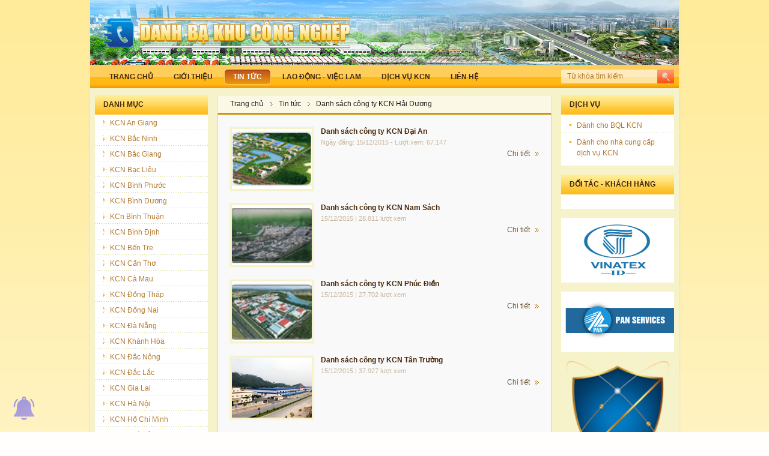

--- FILE ---
content_type: text/html; charset=utf-8
request_url: http://danhbakhucongnghiep.com/tin-tuc/danh-sach-cong-ty-kcn-hai-duong.htm
body_size: 57300
content:

<!DOCTYPE html PUBLIC "-//W3C//DTD XHTML 1.0 Transitional//EN" "http://www.w3.org/TR/xhtml1/DTD/xhtml1-transitional.dtd">
<html xmlns="http://www.w3.org/1999/xhtml">
<head>
<title>Danh sách công ty KCN Hải Dương</title>
<meta name="keywords" content="Danh sách công ty KCN Hải Dương" />
<meta name="description" content="Danh sách công ty KCN Hải Dương" />
<meta name="copyright" content="Tat Thanh JSC" />
<meta name="author" content="Tat Thanh CMS" />
<meta property="og:title" content="Danh sách công ty KCN Hải Dương" />
<meta property="og:type" content="article" />
<meta property="og:url" content="http://danhbakhucongnghiep.com/tin-tuc/danh-sach-cong-ty-kcn-hai-duong.htm" />
<meta property="og:image" content="http://danhbakhucongnghiep.com/pic/SystemWebsite/dbkcn635848180388808265.png" />
<meta property="og:description" content="Danh sách công ty KCN Hải Dương" />
<link rel="Shortcut icon" href="http://danhbakhucongnghiep.com/pic/SystemWebsite/icondanhba635848180388652264.ico" type="image/x-icon"/><script async src="//pagead2.googlesyndication.com/pagead/js/adsbygoogle.js"></script>
<script>
  (adsbygoogle = window.adsbygoogle || []).push({
    google_ad_client: "ca-pub-6703204929208769",
    enable_page_level_ads: true
  });
</script>

<!--Start of WebPush.vn-->
    <script id='WebPush_ID' src='https://cdn.webpush.vn/js/website-embeds/cloud.js?id=60ff6591fad1564655579605' type="text/javascript"></script>
    <!--End of WebPush.vn-->
    <script data-ad-client="ca-pub-6703204929208769" async src="https://pagead2.googlesyndication.com/pagead/js/adsbygoogle.js"></script>

<style>
#TatThanhJsc {display: none;}
</style>
    
    <script type="text/javascript">
        var weburl = 'http://danhbakhucongnghiep.com/';
        if (document.URL.indexOf("www.") > -1)
            window.location = document.URL.replace("www.", "");   
    </script>

    <div id="jsCommon">
	
        <script src="http://danhbakhucongnghiep.com/cms/display/js/jquery-1.4.3.min.js" type="text/javascript"></script>
        <script src="http://danhbakhucongnghiep.com/cms/display/js/display.js" type="text/javascript"></script>                
        <script src="http://danhbakhucongnghiep.com/cms/display/js/jcarousel/jcarousellite_1.js" type="text/javascript"></script>
        <script src="http://danhbakhucongnghiep.com/cms/display/js/Slide/jquery.animate-colors-min.js" type="text/javascript"></script>
        <script src="http://danhbakhucongnghiep.com/cms/display/js/Slide/jquery.easing.1.3.js" type="text/javascript"></script>
        <script src="http://danhbakhucongnghiep.com/cms/display/js/Slide/jquery.skitter.js" type="text/javascript"></script>
    
</div><link href="/ResourceHandler.ashx?keys=h1.h2.h3.h4.h5.h6.h7.h8.h9.h10.h11.h12.h13.h15.h16.h17.h25.h26" rel="stylesheet" type="text/css"></link>
<link href="/ResourceHandler.ashx?keys=hh10.hh11.hh12.hh13.hh14.h25.h26" rel="stylesheet" type="text/css"></link>
<link href="../cms/display/cs/FontFace/FontFace.css" rel="stylesheet" type="text/css" /><title>

</title></head>
<body>
    <form name="form1" method="post" action="/tin-tuc/danh-sach-cong-ty-kcn-hai-duong.htm" id="form1">
<div>
<input type="hidden" name="__VIEWSTATE" id="__VIEWSTATE" value="/[base64]/[base64]/[base64]/[base64]/[base64]" />
</div>

<div>

	<input type="hidden" name="__VIEWSTATEGENERATOR" id="__VIEWSTATEGENERATOR" value="CA0B0334" />
</div>
        <div id="bgPageContent">
            <div id="bdPageContent">
<div id="CommonHeader">
    
<div id="AdvertisingBanner">






    <img alt="Banner" src="http://danhbakhucongnghiep.com/pic/advs/banne_635847349772103147.jpg.ashx"  class="anhQC" />
</div>

    
<div id="CommonSearchBox">
    
    
    <div class="fl pttb">
        <input id="tbSearch1" type="text" class="tb" onkeyup="CheckSearchGoogle(event)" onclick="if(this.value=='Từ khóa tìm kiếm') this.value=''" onblur="if(this.value=='') this.value='Từ khóa tìm kiếm'" value="Từ khóa tìm kiếm"/>        
    </div>
    <div class="fl">        
        <a class="btok" href="javascript:PostGoogleSearch()">&nbsp;</a>
    </div>
    <div class="cb"><!----></div>
</div>
<script type="text/javascript">
    function PostGoogleSearch() {        
        if (tbSearch1.value.length > 0 && tbSearch1.value != 'Từ khóa tìm kiếm')
        window.location = weburl + "?search=" + tbSearch1.value;
    }

    function CheckSearchGoogle(e) {
        if (e.keyCode == 13)
            PostGoogleSearch();
    }
</script>   
    






<script src="http://danhbakhucongnghiep.com/cms/display/CommonControls/CommonMenuMain/ddsmoothmenu.js" type="text/javascript"></script>
<script type="text/javascript">
    ddsmoothmenumain.init({
        mainmenuid: "smoothmenumain", //Menu DIV id
        orientation: 'h', //Horizontal or vertical menu: Set to "h" or "v"
        classname: 'ddsmoothmenu-v', //class added to menu's outer DIV
        //customtheme: ["#804000", "#482400"],
        contentsource: "markup" //"markup" or ["container_id", "path_to_menu_file"]
    })
</script>
<div id="CommonMenuMain">
    <div id="smoothmenumain" class="ddsmoothmenu-v">
        <ul>
            <li class='litop' style='z-index:1;right:-0px'><a class='top ' href='http://danhbakhucongnghiep.com/'  title='Trang chủ'><span><span>Trang chủ</span></span></a></li><li class='litop' style='z-index:2;right:-0px'><a class='top ' href='http://danhbakhucongnghiep.com/tnd/gioi-thieu.htm'  title='Giới thiệu'><span><span>Giới thiệu</span></span></a></li><li class='litop' style='z-index:3;right:-0px'><a class='top current' href='http://danhbakhucongnghiep.com/tin-tuc.htm'  title='Tin tức'><span><span>Tin tức</span></span></a><ul>
<li>
    <a class='subitem' title='Tin tức chung' href='tin-tuc.htm' ><span>Tin tức chung</span></a>
    
</li>
<li>
    <a class='subitem' title='Tin tức khu công nghiệp' href='http://danhbakhucongnghiep.com/tin-tuc/tin-tuc-doanh-nghiep-fdi.htm' ><span>Tin tức khu công nghiệp</span></a>
    
</li>
<li>
    <a class='subitem' title='Tin tức doanh nghiệp FDI' href='http://danhbakhucongnghiep.com/tin-tuc/mat-ong-voi-y-hoc.htm' ><span>Tin tức doanh nghiệp FDI</span></a>
    
</li></ul></li><li class='litop' style='z-index:4;right:-0px'><a class='top ' href='http://danhbakhucongnghiep.com/tin-tuc/lao-dong-viec-lam.htm'  title='Lao động - Việc lam'><span><span>Lao động - Việc lam</span></span></a></li><li class='litop' style='z-index:5;right:-0px'><a class='top ' href='http://danhbakhucongnghiep.com/doi-tac.htm'  title='Dịch vụ KCN'><span><span>Dịch vụ KCN</span></span></a></li><li class='litop' style='z-index:6;right:-0px'><a class='top ' href='http://danhbakhucongnghiep.com/lien-he.htm'  title='Liên hệ'><span><span>Liên hệ</span></span></a></li>
        </ul>
    </div>    
    <div class="cb"><!----></div>
</div>







</div>









<div id="leftContent">                
    
<div id="menucate">
    <p class="pNavTitle">danh mục<span class="pSpan"></span></p>






    <div class='row'><span class='icon'></span><a class='item' href='http://danhbakhucongnghiep.com/tin-tuc/kcn-an-giang.htm' title='KCN An Giang'>KCN An Giang</a><div class='cb'></div><div class='sub'></div></div><span class='ln'></span><div class='row'><span class='icon'></span><a class='item' href='http://danhbakhucongnghiep.com/tin-tuc/danh-sach-cong-ty-kcn-bac-ninh.htm' title='KCN Bắc Ninh'>KCN Bắc Ninh</a><div class='cb'></div><div class='sub'></div></div><span class='ln'></span><div class='row'><span class='icon'></span><a class='item' href='http://danhbakhucongnghiep.com/tin-tuc/danh-sach-cong-ty-kcn-bac-giang.htm' title='KCN Bắc Giang'>KCN Bắc Giang</a><div class='cb'></div><div class='sub'></div></div><span class='ln'></span><div class='row'><span class='icon'></span><a class='item' href='http://danhbakhucongnghiep.com/tin-tuc/khu-cong-nghiep-bac-lieu.htm' title='KCN Bạc Liêu'>KCN Bạc Liêu</a><div class='cb'></div><div class='sub'></div></div><span class='ln'></span><div class='row'><span class='icon'></span><a class='item' href='http://danhbakhucongnghiep.com/tin-tuc/khu-cong-nghiep-binh-phuoc.htm' title='KCN Bình Phước'>KCN Bình Phước</a><div class='cb'></div><div class='sub'></div></div><span class='ln'></span><div class='row'><span class='icon'></span><a class='item' href='http://danhbakhucongnghiep.com/tin-tuc/khu-cong-nghiep-binh-duong.htm' title='KCN Bình Dương'>KCN Bình Dương</a><div class='cb'></div><div class='sub'></div></div><span class='ln'></span><div class='row'><span class='icon'></span><a class='item' href='http://danhbakhucongnghiep.com/tin-tuc/kcn-binh-thuan.htm' title='KCn Bình Thuận'>KCn Bình Thuận</a><div class='cb'></div><div class='sub'></div></div><span class='ln'></span><div class='row'><span class='icon'></span><a class='item' href='http://danhbakhucongnghiep.com/tin-tuc/kcn-binh-dinh.htm' title='KCN Bình Định'>KCN Bình Định</a><div class='cb'></div><div class='sub'></div></div><span class='ln'></span><div class='row'><span class='icon'></span><a class='item' href='' title='KCN Bến Tre'>KCN Bến Tre</a><div class='cb'></div><div class='sub'></div></div><span class='ln'></span><div class='row'><span class='icon'></span><a class='item' href='' title='KCN Cần Thơ'>KCN Cần Thơ</a><div class='cb'></div><div class='sub'></div></div><span class='ln'></span><div class='row'><span class='icon'></span><a class='item' href='' title='KCN Cà Mau'>KCN Cà Mau</a><div class='cb'></div><div class='sub'></div></div><span class='ln'></span><div class='row'><span class='icon'></span><a class='item' href='' title='KCN Đồng Tháp'>KCN Đồng Tháp</a><div class='cb'></div><div class='sub'></div></div><span class='ln'></span><div class='row'><span class='icon'></span><a class='item' href='http://danhbakhucongnghiep.com/tin-tuc/kcn-dong-nai.htm' title='KCN Đồng Nai'>KCN Đồng Nai</a><div class='cb'></div><div class='sub'></div></div><span class='ln'></span><div class='row'><span class='icon'></span><a class='item' href='http://danhbakhucongnghiep.com/tin-tuc/khu-cong-nghie-p-da-na-ng.htm' title='KCN Đà Nẵng'>KCN Đà Nẵng</a><div class='cb'></div><div class='sub'></div></div><span class='ln'></span><div class='row'><span class='icon'></span><a class='item' href='http://danhbakhucongnghiep.com/tin-tuc/khu-cong-nghie-p-kha-nh-ho-a.htm' title='KCN Khánh Hòa'>KCN Khánh Hòa</a><div class='cb'></div><div class='sub'></div></div><span class='ln'></span><div class='row'><span class='icon'></span><a class='item' href='' title='KCN Đắc Nông'>KCN Đắc Nông</a><div class='cb'></div><div class='sub'></div></div><span class='ln'></span><div class='row'><span class='icon'></span><a class='item' href='' title='KCN Đắc Lắc'>KCN Đắc Lắc</a><div class='cb'></div><div class='sub'></div></div><span class='ln'></span><div class='row'><span class='icon'></span><a class='item' href='' title='KCN Gia Lai'>KCN Gia Lai</a><div class='cb'></div><div class='sub'></div></div><span class='ln'></span><div class='row'><span class='icon'></span><a class='item' href='http://danhbakhucongnghiep.com/tin-tuc/khu-cong-nghiep-ha-noi.htm' title='KCN Hà Nội'>KCN Hà Nội</a><div class='cb'></div><div class='sub'></div></div><span class='ln'></span><div class='row'><span class='icon'></span><a class='item' href='' title='KCN Hồ Chí Minh'>KCN Hồ Chí Minh</a><div class='cb'></div><div class='sub'></div></div><span class='ln'></span><div class='row'><span class='icon'></span><a class='item' href='' title='KCN Phú Yên'>KCN Phú Yên</a><div class='cb'></div><div class='sub'></div></div><span class='ln'></span><div class='row'><span class='icon'></span><a class='item' href='' title='KCN Hậu Giang'>KCN Hậu Giang</a><div class='cb'></div><div class='sub'></div></div><span class='ln'></span><div class='row'><span class='icon'></span><a class='item' href='http://danhbakhucongnghiep.com/tin-tuc/danh-sach-cong-ty-kcn-hung-yen.htm' title='KCN Hưng Yên'>KCN Hưng Yên</a><div class='cb'></div><div class='sub'></div></div><span class='ln'></span><div class='row'><span class='icon'></span><a class='item' href='http://danhbakhucongnghiep.com/tin-tuc/danh-sach-cong-ty-kcn-hai-duong.htm' title='KCN Hải Dương'>KCN Hải Dương</a><div class='cb'></div><div class='sub'></div></div><span class='ln'></span><div class='row'><span class='icon'></span><a class='item' href='http://danhbakhucongnghiep.com/tin-tuc/khu-cong-nghiep-hai-phong.htm' title='KCN Hải Phòng'>KCN Hải Phòng</a><div class='cb'></div><div class='sub'></div></div><span class='ln'></span><div class='row'><span class='icon'></span><a class='item' href='' title='KCN Kiên Giang'>KCN Kiên Giang</a><div class='cb'></div><div class='sub'></div></div><span class='ln'></span><div class='row'><span class='icon'></span><a class='item' href='http://danhbakhucongnghiep.com/tin-tuc/khu-cong-nghiep-ha-nam.htm' title='KCN Hà Nam'>KCN Hà Nam</a><div class='cb'></div><div class='sub'></div></div><span class='ln'></span><div class='row'><span class='icon'></span><a class='item' href='http://danhbakhucongnghiep.com/tin-tuc/khu-cong-nghiep-vinh-phuc.htm' title='KCN Vĩnh Phúc'>KCN Vĩnh Phúc</a><div class='cb'></div><div class='sub'></div></div><span class='ln'></span><div class='row'><span class='icon'></span><a class='item' href='http://danhbakhucongnghiep.com/tin-tuc/khu-cong-nghiep-nghe-an.htm' title='KCN Nghệ An'>KCN Nghệ An</a><div class='cb'></div><div class='sub'></div></div><span class='ln'></span><div class='row'><span class='icon'></span><a class='item' href='http://danhbakhucongnghiep.com/tin-tuc/khu-cong-nghiep-nam-dinh.htm' title='KCN Nam Định'>KCN Nam Định</a><div class='cb'></div><div class='sub'></div></div><span class='ln'></span><div class='row'><span class='icon'></span><a class='item' href='http://danhbakhucongnghiep.com/tin-tuc/danh-sach-cong-ty-tai-tinh-long-an.htm' title='KCN Long An'>KCN Long An</a><div class='cb'></div><div class='sub'></div></div><span class='ln'></span><div class='row'><span class='icon'></span><a class='item' href='' title='KCN Vũng Tàu'>KCN Vũng Tàu</a><div class='cb'></div><div class='sub'></div></div><span class='ln'></span><div class='row'><span class='icon'></span><a class='item' href='http://danhbakhucongnghiep.com/tin-tuc/kcn-tay-ninh.htm' title='KCN Tây Ninh'>KCN Tây Ninh</a><div class='cb'></div><div class='sub'></div></div><span class='ln'></span><div class='row'><span class='icon'></span><a class='item' href='http://danhbakhucongnghiep.com/tin-tuc/danh-sach-cong-ty-tai-kcn-tinh-tien-giang.htm' title='KCN Tiền Giang'>KCN Tiền Giang</a><div class='cb'></div><div class='sub'></div></div><span class='ln'></span><div class='row'><span class='icon'></span><a class='item' href='' title='KCN Phú Thọ'>KCN Phú Thọ</a><div class='cb'></div><div class='sub'></div></div><span class='ln'></span><div class='row'><span class='icon'></span><a class='item' href='http://danhbakhucongnghiep.com/tin-tuc/khu-cong-nghiep-thai-nguyen.htm' title='KCN Thái Nguyên'>KCN Thái Nguyên</a><div class='cb'></div><div class='sub'></div></div><span class='ln'></span><div class='row'><span class='icon'></span><a class='item' href='http://danhbakhucongnghiep.com/tin-tuc/khu-cong-nghiep-quang-ninh.htm' title='KCN Quảng Ninh'>KCN Quảng Ninh</a><div class='cb'></div><div class='sub'></div></div><span class='ln'></span><div class='row'><span class='icon'></span><a class='item' href='http://danhbakhucongnghiep.com/tin-tuc/khu-cong-nghie-p-thu-a-thien-hue.htm' title='KCN Thừa Thiên Huế'>KCN Thừa Thiên Huế</a><div class='cb'></div><div class='sub'></div></div><span class='ln'></span><div class='row'><span class='icon'></span><a class='item' href='http://danhbakhucongnghiep.com/tin-tuc/khu-cong-nghie-p-qua-ng-nga-i.htm' title='KCN Quảng Ngãi'>KCN Quảng Ngãi</a><div class='cb'></div><div class='sub'></div></div><span class='ln'></span><div class='row'><span class='icon'></span><a class='item' href='http://danhbakhucongnghiep.com/tin-tuc/khu-cong-nghie-p-qua-ng-nam.htm' title='KCN Quảng Nam'>KCN Quảng Nam</a><div class='cb'></div><div class='sub'></div></div><span class='ln'></span><div class='row'><span class='icon'></span><a class='item' href='' title='KCN Vĩnh Long'>KCN Vĩnh Long</a><div class='cb'></div><div class='sub'></div></div><span class='ln'></span><div class='row'><span class='icon'></span><a class='item' href='' title='KCN Trà Vinh'>KCN Trà Vinh</a><div class='cb'></div><div class='sub'></div></div><span class='ln'></span><div class='row'><span class='icon'></span><a class='item' href='' title='KCN Sóc Trăng'>KCN Sóc Trăng</a><div class='cb'></div><div class='sub'></div></div>
</div>
<script type="text/javascript">
    $(document).ready(function () {
        $("#menucate .icon").click(function () {
            if ($(this).parent().children(".sub").css("display") == "none") {
                $(this).parent().children(".item").addClass("show");
                $(this).parent().children(".sub").slideDown('low');
            }
            else {
                $(this).parent().children(".item").removeClass("show");
                $(this).parent().children(".sub").slideUp('fast');
            }
        })
    })
</script>
    
<div id="newcusnavleft">






    <div class='newcnl'><a class='pNavTitle' href='http://danhbakhucongnghiep.com/tin-tuc/kcn-tieu-bieu.htm' title='KCN tiêu biểu'>KCN tiêu biểu<span class='pSpan'></span></a><a class='item' href='http://danhbakhucongnghiep.com/tin-tuc/khu-cong-nghiep-nomura.htm' title='KCN Nomura'>KCN Nomura</a><a class='item' href='http://danhbakhucongnghiep.com/tin-tuc/danh-sach-cong-ty-tai-khu-cong-nghiep-da-nang.htm' title='Danh sách công ty tại Khu công nghiệp Đà Nẵng'>Danh sách công ty tại Khu công nghiệp Đà Nẵng</a><a class='item' href='http://danhbakhucongnghiep.com/tin-tuc/khu-cong-nghiep-vsip-hai-phong.htm' title='KCN Vsip Hải Phòng'>KCN Vsip Hải Phòng</a><a class='item' href='http://danhbakhucongnghiep.com/tin-tuc/khu-cong-nghiep-thang-long.htm' title='KCN Thăng Long'>KCN Thăng Long</a></div>
</div>
    
    
<div id="newnavleft">






    
</div>
    
<div id="status">






    <div class="title">THỐNG KÊ TRUY CẬP</div>
    <p>Đang online: <span>4</span></p><p>Tổng truy cập: <span>2611553</span></p>
</div>
    
<div id="advleft">






    
</div>






</div>
<div id="mainContent">
    
<div id="SubNewsRoad">
    <div class="road">
        <a class="lv1" href="http://danhbakhucongnghiep.com/" title="Trang chủ">Trang chủ</a>
        <a class="lv1 arrow" href="http://danhbakhucongnghiep.com/tin-tuc.htm" title="Tin tức">Tin tức</a>






        <a class='lv1 arrow' href='http://danhbakhucongnghiep.com/tin-tuc/danh-sach-cong-ty-kcn-hai-duong.htm' title='Danh sách công ty KCN Hải Dương'>Danh sách công ty KCN Hải Dương</a>
    </div>
</div>
    
<div id="DisplayNewsCategory">






    
        <div class='item0'>
            <div class='khungAnh'>
                <a class='khungAnhCrop' href='http://danhbakhucongnghiep.com/tin-tuc/danh-sach-cong-ty-kcn-dai-an.htm'><img alt="Danh sách công ty KCN Đại An" class="" src="http://danhbakhucongnghiep.com/pic/New/2009_05_2_635875249995399652_HasThumb.gif.ashx" /></a>                                
            </div>
            <a class='title' href='http://danhbakhucongnghiep.com/tin-tuc/danh-sach-cong-ty-kcn-dai-an.htm' title='Danh sách công ty KCN Đại An'>Danh sách công ty KCN Đại An</a>
            <div class='date'>Ngày đăng: 15/12/2015 - Lượt xem: 67.147</div>
            <div class='desc'></div>
            <div class='tar'><a class='detail' href='http://danhbakhucongnghiep.com/tin-tuc/danh-sach-cong-ty-kcn-dai-an.htm'>Chi tiết</a></div>
            <div class='cb'><!----></div>            
        </div>
        <div class='vien'><!----></div>
        <div class='khungAnh'>
            <a class='khungAnhCrop' href='http://danhbakhucongnghiep.com/tin-tuc/danh-sach-cong-ty-kcn-nam-sach.htm'><img alt="Danh sách công ty KCN Nam Sách" class="" src="http://danhbakhucongnghiep.com/pic/New/2009_05_2_635875250374394322_HasThumb_Thumb.gif.ashx" /></a>
        </div>
        <a class='title' href='http://danhbakhucongnghiep.com/tin-tuc/danh-sach-cong-ty-kcn-nam-sach.htm' title='Danh sách công ty KCN Nam Sách'>Danh sách công ty KCN Nam Sách</a>
        <div class='date'>15/12/2015 | 28.811 lượt xem</div>
        <div class='desc'></div>
        <div class='tar'><a class='detail' href='http://danhbakhucongnghiep.com/tin-tuc/danh-sach-cong-ty-kcn-nam-sach.htm'>Chi tiết</a></div>
        <div class='cb'><!----></div>
        <div class='vien'><!----></div>
        <div class='khungAnh'>
            <a class='khungAnhCrop' href='http://danhbakhucongnghiep.com/tin-tuc/danh-sach-cong-ty-kcn-phuc-dien.htm'><img alt="Danh sách công ty KCN Phúc Điền" class="" src="http://danhbakhucongnghiep.com/pic/New/2009_05_2_635875250766161013_HasThumb_Thumb.gif.ashx" /></a>
        </div>
        <a class='title' href='http://danhbakhucongnghiep.com/tin-tuc/danh-sach-cong-ty-kcn-phuc-dien.htm' title='Danh sách công ty KCN Phúc Điền'>Danh sách công ty KCN Phúc Điền</a>
        <div class='date'>15/12/2015 | 27.702 lượt xem</div>
        <div class='desc'></div>
        <div class='tar'><a class='detail' href='http://danhbakhucongnghiep.com/tin-tuc/danh-sach-cong-ty-kcn-phuc-dien.htm'>Chi tiết</a></div>
        <div class='cb'><!----></div>
        <div class='vien'><!----></div>
        <div class='khungAnh'>
            <a class='khungAnhCrop' href='http://danhbakhucongnghiep.com/tin-tuc/danh-sach-cong-ty-kcn-tan-truong.htm'><img alt="Danh sách công ty KCN Tân Trường" class="" src="http://danhbakhucongnghiep.com/pic/New/KCN-D_636378028717550317_HasThumb_Thumb.jpg.ashx" /></a>
        </div>
        <a class='title' href='http://danhbakhucongnghiep.com/tin-tuc/danh-sach-cong-ty-kcn-tan-truong.htm' title='Danh sách công ty KCN Tân Trường'>Danh sách công ty KCN Tân Trường</a>
        <div class='date'>15/12/2015 | 37.927 lượt xem</div>
        <div class='desc'></div>
        <div class='tar'><a class='detail' href='http://danhbakhucongnghiep.com/tin-tuc/danh-sach-cong-ty-kcn-tan-truong.htm'>Chi tiết</a></div>
        <div class='cb'><!----></div>
        <div class='vien'><!----></div>
    <div class="cb"><!----></div>
    
</div>
<script type="text/javascript">
    function ChangeNewsCateLinkToAjax() {
        var rewrite = 'tin-tuc';
        var title = 'danh-sach-cong-ty-kcn-hai-duong';
        var list = jQuery("#DisplayNewsCategory .pagging").find("a");
        var href = "";
        for (var i = 0; i < list.length; i++) {
            href = list[i].href;
            if (href.indexOf("&p=") > -1) {
                var p = href.substring(href.indexOf("&p=") + "&p=".length);
                var link = weburl + rewrite;
                if (title.length > 0)
                    link = link + "/" + title;
                if (p > 1)
                    link = link + "/trang-" + p + ".htm";
                else
                    link = link + ".htm";
                list[i].href = link;
            }
        }
    }
    ChangeNewsCateLinkToAjax();
</script>
</div>
<div id="rightContent">     
    
<div id="newnavright">






    <div class='newnr'><a class='pNavTitle' href='http://danhbakhucongnghiep.com/tin-tuc/lien-he-quang-cao.htm' title='Dịch vụ'>Dịch vụ<span class='pSpan'></span></a><div class='cnt'><a class='item' href='http://danhbakhucongnghiep.com/tin-tuc/danh-cho-bql-kcn.htm' title='Dành cho BQL KCN'>Dành cho BQL KCN</a><span class='ln'></span><a class='item' href='http://danhbakhucongnghiep.com/tin-tuc/danh-cho-nha-cung-cap-dich-vu-kcn-quang-cao.htm' title='Dành cho nhà cung cấp dịch vụ KCN'>Dành cho nhà cung cấp dịch vụ KCN</a></div></div>
</div>
    
<div id="partner">






    <div class="pNavTitle">ĐỐI TÁC - KHÁCH HÀNG<span class="pSpan"></span></div>
    <div id="mycarouselPartner">
        <ul>
            
        </ul>
    </div>
</div>
<script type="text/javascript">
    $(document).ready(function(){
        $("#mycarouselPartner").jCarouselLite({
            auto: true,
            speed: 3000,
            visible: 4,
            scroll: 1,
            vertical: true
        });
    })
</script>
    
<div id="advright">






    <img alt="" src="http://danhbakhucongnghiep.com/pic/advs/qc4_635857953742772516.gif.ashx" /><a target='_blank' href='http://danhbakhucongnghiep.com/tin-tuc/ve-sinh-cong-nghiep-pan-pacific.htm'><img alt="dịch vụ vệ sinh công nghiêp" src="http://danhbakhucongnghiep.com/pic/advs/pa_636396889673314473.png.ashx" /></a><a target='_blank' href='http://danhbakhucongnghiep.com/tin-tuc/bao-ho-lao-dong.htm'><img alt="bảo hộ lao động" src="http://danhbakhucongnghiep.com/pic/advs/logo-foot_636396900132332694.png.ashx" /></a><img alt="vin" src="http://danhbakhucongnghiep.com/pic/advs/vin_637293860417857394.jpg.ashx" /><a target='_blank' href='http://danhbakhucongnghiep.com/tin-tuc/tap-doan-taxi-mai-linh.htm'><img alt="" src="http://danhbakhucongnghiep.com/pic/advs/qcmatongs_636378012229021308.gif.ashx" /></a><a target='_blank' href='http://danhbakhucongnghiep.com/tin-tuc/chuyen-phat-nhanh-viettel-post.htm'><img alt="" src="http://danhbakhucongnghiep.com/pic/advs/Mang-buu-_635852538442081024.jpg.ashx" /></a><a target='_blank' href='http://danhbakhucongnghiep.com/tin-tuc/not-that-hoang-anh.htm'><img alt="" src="http://danhbakhucongnghiep.com/pic/advs/141145368_635886710217192145.gif.ashx" /></a><a target='_blank' href='http://danhbakhucongnghiep.com/tin-tuc/van-phong-pham-hong-ha.htm'><img alt="" src="http://danhbakhucongnghiep.com/pic/advs/f6764cf98_635886683586073370.jpg.ashx" /></a>
</div>
</div>
<div class="cb h10"><!----></div>
<div class="cb h17"></div>

<div id="footer">
    
<div id="mnb">






    <a class='item' href='' title='Trang chỦ'>Trang chỦ</a><a class='item' href='' title='Giới thiệu'>Giới thiệu</a><a class='item' href='' title='TIN TỨC'>TIN TỨC</a><a class='item' href='' title='ALBUM ẢNH'>ALBUM ẢNH</a><a class='item' href='' title='VIDEO'>VIDEO</a><a class='item' href='' title='ĐỐI TÁC'>ĐỐI TÁC</a><a class='item' href='' title='LIÊN HỆ'>LIÊN HỆ</a>
    
<div id="advmnb">






    <img alt="" src="http://danhbakhucongnghiep.com/pic/advs/_635170164499484583.png.ashx"  class="icon" /><img alt="" src="http://danhbakhucongnghiep.com/pic/advs/_635170164532126450.png.ashx"  class="icon" /><img alt="" src="http://danhbakhucongnghiep.com/pic/advs/_635170164562498187.png.ashx"  class="icon" /><img alt="" src="http://danhbakhucongnghiep.com/pic/advs/_635170164601980445.png.ashx"  class="icon" /><img alt="" src="http://danhbakhucongnghiep.com/pic/advs/_635170164630552079.png.ashx"  class="icon" />
</div>
</div>
    <div class="cnt">






        <strong>Li&ecirc;n hệ admin Danh Bạ KCN để c&oacute; danh s&aacute;ch đầy đủ</strong><br />
<br />
0969.888.360<br />
<p>
	danhbakhucongnghiep@gmail.com</p>

<div id="TatThanhJsc" >
                <style>
                    #TatThanhJsc{text-align:center}
                    #TatThanhJsc a{color: #946e15}
                </style> 
                <a target="_bank" href="http://tatthanh.com.vn/" title="Click để có 1 website chuyên nghiệp, hiệu quả!">Thiết kế website</a>&nbsp; 
                <a>và</a>&nbsp; 
                <a target="_bank" href="http://seo.tatthanh.com.vn/" title="Click để có nhiều khách hàng từ Google!">SEO</a>&nbsp;-&nbsp; 
                <a target="_bank" href="http://tatthanh.com.vn/" title="Click để xây dựng website - SEO chuyên nghiệp!">Tất Thành</a> 
            </div>
    </div>
</div>
<script type="text/javascript">
    jQuery(window).load(function () {
        //CropImage('.khungAnhCrop') - ẩn phần thừa
        //CropImage('.khungAnhCrop',0) - không ẩn phần thừa (co ảnh lại, chèn khoảng trống vào 2 phía bị thiếu)
        CropImage('.khungAnhCrop');

        jQuery(document).ready(function () {//Danh cho video youtube co the bi de di khi co cac hieu ung nhu phong to anh, popup
            jQuery('iframe').each(function () {
                var url = $(this).attr("src");
                jQuery(this).attr("src", url + "?wmode=transparent");
            });
        });
    });
</script></div>        
        </div>
    </form>
</body>
</html>

--- FILE ---
content_type: text/html; charset=utf-8
request_url: https://www.google.com/recaptcha/api2/aframe
body_size: 266
content:
<!DOCTYPE HTML><html><head><meta http-equiv="content-type" content="text/html; charset=UTF-8"></head><body><script nonce="x5sk-IlbsCJx_dv1vP8Ymg">/** Anti-fraud and anti-abuse applications only. See google.com/recaptcha */ try{var clients={'sodar':'https://pagead2.googlesyndication.com/pagead/sodar?'};window.addEventListener("message",function(a){try{if(a.source===window.parent){var b=JSON.parse(a.data);var c=clients[b['id']];if(c){var d=document.createElement('img');d.src=c+b['params']+'&rc='+(localStorage.getItem("rc::a")?sessionStorage.getItem("rc::b"):"");window.document.body.appendChild(d);sessionStorage.setItem("rc::e",parseInt(sessionStorage.getItem("rc::e")||0)+1);localStorage.setItem("rc::h",'1768637708840');}}}catch(b){}});window.parent.postMessage("_grecaptcha_ready", "*");}catch(b){}</script></body></html>

--- FILE ---
content_type: text/css
request_url: http://danhbakhucongnghiep.com/ResourceHandler.ashx?keys=h1.h2.h3.h4.h5.h6.h7.h8.h9.h10.h11.h12.h13.h15.h16.h17.h25.h26
body_size: 3022
content:
a{text-decoration:none;}p{margin:0;padding:0;}img{border:0;}body{margin:0;padding:0;font:normal 12px Arial;color:#755f43;background:#fffefc url(/cms/display/cs/pic/bgbody.jpg.ashx) repeat-x top center;}#bgPageContent{width:100%;height:100%;padding-bottom:40px;}#bdPageContent{width:980px;margin:auto;background:#f6f3ca;box-shadow:0 0 4px #e8e0c8;border-radius:0 0 9px 9px;}#leftContent{float:left;width:188px;margin-left:8px;}#mainContent{float:left;width:556px;margin:0 16px;}#rightContent{float:right;width:188px;margin-right:8px;}*html body{behavior:url(/cms/display/cs/csshover3.htc);}.khungAnhCrop{position:relative;z-index:1;overflow:hidden;display:inline-block;}html,body{position:relative;height:100%;}#skypedetectionswf,#dp_swf_engine{visibility:hidden;height:0!important;}.pNavTitle{display:block;position:relative;font-weight:bold;color:#46270b;height:33px;line-height:33px;padding-left:14px;text-transform:uppercase;background:url(/cms/display/cs/pic/navtitle.png.ashx) repeat-x;}.h32{height:32px;}.fl{float:left;}.fr{float:right;}.cb{clear:both;}.fwb{font-weight:bold;}.fwn{font-weight:normal;}.ffTahoma{font-family:Tahoma;}.ffTahoma{font-family:Tahoma;}.fsti{font-style:italic;}.fstn{font-style:normal;}.tal{text-align:left;}.tar{text-align:right;}.tac{text-align:center;}.taj{text-align:justify;}.tdn{text-decoration:none;}.tdu{text-decoration:underline;}.m0{margin:0;}.ma{margin:auto;}.db{display:block;}.dn{display:none;}.di{display:inline;}.dib{display:inline-block;}.psa{position:absolute;}.psr{position:relative;}.ofh{overflow:hidden;}.ofa{overflow:auto;}.ttu{text-transform:uppercase;}.ttl{text-transform:lowercase;}.csp{cursor:pointer;}.bared{border:solid 1px red;}.bcred{background:red;}.cred{color:red;}.cRed{color:red;}.w940{width:940px;}.w960{width:960px;}.w980{width:980px;}.w1000{width:1000px;}.lh15{line-height:15px;}.lh16{line-height:16px;}.lh17{line-height:17px;}.lh18{line-height:18px;}.lh19{line-height:19px;}.lh20{line-height:20px;}.lh21{line-height:21px;}.lh22{line-height:22px;}.h0{height:0;}.h1{height:1px;}.h2{height:2px;}.h3{height:3px;}.h4{height:4px;}.h5{height:5px;}.h6{height:6px;}.h7{height:7px;}.h8{height:8px;}.h9{height:9px;}.h10{height:10px;}.h11{height:11px;}.h12{height:12px;}.h13{height:13px;}.h14{height:14px;}.h15{height:15px;}.h16{height:16px;}.h17{height:17px;}.h18{height:18px;}.h19{height:19px;}.h20{height:20px;}.h21{height:21px;}.h22{height:22px;}.h23{height:23px;}.h24{height:24px;}.h25{height:25px;}.h30{height:30px;}.h35{height:35px;}.h45{height:45px;}.pl1{padding-left:1px;}.pl2{padding-left:2px;}.pl3{padding-left:3px;}.pl4{padding-left:4px;}.pl5{padding-left:5px;}.pl6{padding-left:6px;}.pl7{padding-left:7px;}.pl8{padding-left:8px;}.pl9{padding-left:9px;}.pl10{padding-left:10px;}.pl11{padding-left:11px;}.pl12{padding-left:12px;}.pl13{padding-left:13px;}.pl14{padding-left:14px;}.pl15{padding-left:15px;}.pl16{padding-left:16px;}.pl17{padding-left:17px;}.pl18{padding-left:18px;}.pl19{padding-left:19px;}.pl20{padding-left:20px;}.pl35{padding-left:35px;}.pr1{padding-right:1px;}.pr2{padding-right:2px;}.pr3{padding-right:3px;}.pr4{padding-right:4px;}.pr5{padding-right:5px;}.pr6{padding-right:6px;}.pr7{padding-right:7px;}.pr8{padding-right:8px;}.pr9{padding-right:9px;}.pr10{padding-right:10px;}.pr11{padding-right:11px;}.pr12{padding-right:12px;}.pr13{padding-right:13px;}.pr14{padding-right:14px;}.pr15{padding-right:15px;}.pr16{padding-right:16px;}.pr17{padding-right:17px;}.pr18{padding-right:18px;}.pr19{padding-right:19px;}.pr20{padding-right:20px;}.pr35{padding-right:35px;}.pt1{padding-top:1px;}.pt2{padding-top:2px;}.pt3{padding-top:3px;}.pt4{padding-top:4px;}.pt5{padding-top:5px;}.pt6{padding-top:6px;}.pt7{padding-top:7px;}.pt8{padding-top:8px;}.pt9{padding-top:9px;}.pt10{padding-top:10px;}.pt11{padding-top:11px;}.pt12{padding-top:12px;}.pt13{padding-top:13px;}.pt14{padding-top:14px;}.pt15{padding-top:15px;}.pt16{padding-top:16px;}.pt17{padding-top:17px;}.pt18{padding-top:18px;}.pt19{padding-top:19px;}.pt20{padding-top:20px;}.pb1{padding-bottom:1px;}.pb2{padding-bottom:2px;}.pb3{padding-bottom:3px;}.pb4{padding-bottom:4px;}.pb5{padding-bottom:5px;}.pb6{padding-bottom:6px;}.pb7{padding-bottom:7px;}.pb8{padding-bottom:8px;}.pb9{padding-bottom:9px;}.pb10{padding-bottom:10px;}.pb11{padding-bottom:11px;}.pb12{padding-bottom:12px;}.pb13{padding-bottom:13px;}.pb14{padding-bottom:14px;}.pb15{padding-bottom:15px;}.pb16{padding-bottom:16px;}.pb17{padding-bottom:17px;}.pb18{padding-bottom:18px;}.pb19{padding-bottom:19px;}.pb20{padding-bottom:20px;}a,span,input[type=submit]{-moz-transition:all .3s ease 0s;-webkit-transition:all .3s ease 0s;-o-transition:all .3s ease 0s;transition:all .3s ease 0s;}#CommonSearchBox{width:188px;height:23px;background:url(/cms/display/CommonControls/CommonSearchBox/bgsearch.png.ashx) no-repeat;position:absolute;z-index:1;bottom:8px;right:8px;}#CommonSearchBox .tb{width:140px;padding:0 10px;font:normal 12px Arial;color:#b57b31;border:0;background:none;}#CommonSearchBox .btok{width:28px;height:23px;display:inline-block;border:0;background:none;cursor:pointer;}#CommonSearchBox .pttb{padding-top:4px;}@media screen and(-webkit-min-device-pixel-ratio:0){#CommonSearchBox .pttb{padding-top:2px;}}#CommonMenuMain{height:39px;background:url(/cms/display/CommonControls/CommonMenuMain/mnprx.png.ashx) repeat-x;padding-left:15px;margin-bottom:11px;}#CommonMenuMain a.top{font:bold 12px/41px Arial;color:#46270b;text-transform:uppercase;display:inline-block;position:relative;margin:0 2px;background:url(/cms/display/CommonControls/CommonMenuMain/mnrpxhover.png.ashx) repeat-x center -39px;}#CommonMenuMain a.top span{display:inline-block;height:39px;background:url(/cms/display/CommonControls/CommonMenuMain/mnlefthover.png.ashx) no-repeat left -39px;}#CommonMenuMain a.top span span{display:inline-block;height:39px;padding:0 15px;background:url(/cms/display/CommonControls/CommonMenuMain/mnrighthover.png.ashx) no-repeat right -39px;}#CommonMenuMain .litop{float:left;}#CommonMenuMain .litop a.current,#CommonMenuMain .litop .litop:hover a.top,#CommonMenuMain .litop a.top:hover{background-position:center;color:#fff;}#CommonMenuMain .litop a.current span,#CommonMenuMain .litop .litop:hover span,#CommonMenuMain .litop a.top:hover span{background-position:left center;}#CommonMenuMain .litop a.current span span,#CommonMenuMain .litop .litop:hover span span,#CommonMenuMain .litop a.top:hover span span{background-position:right center;}#CommonMenuMain .ddsmoothmenu-v ul{margin:0;padding:0;list-style-type:none;}#CommonMenuMain .ddsmoothmenu-v ul li{position:relative;display:inline-block;}#CommonMenuMain .ddsmoothmenu-v ul li a{display:inline-block;}#CommonMenuMain .ddsmoothmenu-v ul li ul{position:absolute;width:200px;top:0;visibility:hidden;background:url(/cms/display/CommonControls/CommonMenuMain/bgsub.png.ashx);}#CommonMenuMain .ddsmoothmenu-v ul li ul li{display:block;padding:8px 10px;border-bottom:solid 1px #e6a834;text-align:left;background:url(/cms/display/CommonControls/CommonMenuMain/bgsub.png.ashx)\9;}#CommonMenuMain .ddsmoothmenu-v ul li ul li:hover{background:url(/cms/display/CommonControls/CommonMenuMain/bgsubhover.png.ashx);}#CommonMenuMain .ddsmoothmenu-v ul li ul li a{display:block;font:normal 12px Arial;color:#fff;}#CommonMenuMain a.subitem span{background:url(/cms/display/CommonControls/CommonMenuMain/dot.png.ashx) no-repeat 2px 4px;display:inline-block;padding-left:15px;}/* Holly Hack for IE \*/ #CommonMenuMain .ddsmoothmenu-v ul li ul{height:0\9;}/* End */ .downarrowclass{display:none;}.rightarrowclass{display:none;}#CommonHeader{position:relative;z-index:2;}#mnb{width:980px;top:-15px;left:0;position:absolute;background:#f4ba1f;border-radius:9px;height:30px;line-height:31px;font-weight:bold;}#mnb .item{text-transform:uppercase;color:#46270b;padding:0 10px;margin:0 10px;float:left;height:30px;}#mnb .item:hover{color:#ae4c17;}#footer{display:block;background:#ebe7ad;border-radius:0 0 9px 9px;position:relative;}#footer .cnt{text-align:center;color:#946e15;line-height:18px;padding:27px 10px 12px 10px;}#footer .cnt a{color:#946e15;}#advmnb{float:right;margin:6px 17px 0 0;}#advmnb .icon{width:18px;height:19px;float:left;margin:0 5px;}#menucate{margin-bottom:15px;background:#fff;padding-bottom:3px;}#menucate .row{display:block;}#menucate .icon{float:left;width:25px;height:25px;background:url(/cms/display/CommonControls/MenuCate/icon.png.ashx) no-repeat;cursor:pointer;}#menucate .item{float:left;color:#b57b31;height:25px;line-height:28px;}#menucate .item:hover{font-weight:bold;}#menucate .ln{display:block;height:1px;background:url(/cms/display/CommonControls/MenuCate/ln.png.ashx) repeat-x;}#menucate .sub{display:none;background:#fcfae3;}#menucate .sitem{display:block;padding-left:37px;background:url(/cms/display/CommonControls/MenuCate/subitem.png.ashx) no-repeat 26px 9px;color:#b57b31;line-height:25px;height:25px;}#menucate .sitem:hover{font-weight:bold;}#menucate .show .icon{background-image:url(/cms/display/CommonControls/MenuCate/itemHover.png.ashx);}#menucate .show .item{font-weight:bold;}#newcusnavleft .newcnl{margin-bottom:15px;background:#fff;padding-bottom:6px;}#newcusnavleft .item{padding:6px 10px 0 26px;color:#b57b31;line-height:18px;display:block;background:url(/cms/display/New/SubControls/NewCustomerNavLeft/item.png.ashx) no-repeat 14px 13px;}#newcusnavleft .item:hover{color:#ff4e00;background-image:url(/cms/display/New/SubControls/NewCustomerNavLeft/itemHover.png.ashx);}#pronavleft .pronl{margin-bottom:15px;background:#fff;}#pronavleft .item{float:left;margin:12px 14px;width:160px;height:54px;overflow:hidden;}#pronavleft .item:hover .name{color:#ff4e00;}#pronavleft .name{display:block;color:#765e44;font-weight:bold;line-height:18px;}#pronavleft .img{width:71px;height:52px;border:solid thin #d7dbda;margin-right:7px;float:left;}#pronavleft .price{color:#f00;line-height:18px;}#newnavleft .newnl{margin-bottom:15px;background:#fff;padding-bottom:6px;}#newnavleft .cnt{display:block;padding:5px 0;}#newnavleft .item{padding:6px 10px 0 26px;color:#b57b31;line-height:18px;display:block;background:url(/cms/display/New/SubControls/NewNavLeft/item.png.ashx) no-repeat 14px 13px;}#newnavleft .item:hover{color:#ff4e00;background-image:url(/cms/display/New/SubControls/NewNavLeft/itemHover.png.ashx);}#status{width:188px;height:87px;line-height:25px;margin-bottom:13px;background:url(/cms/display/CommonControls/Status/sttBg.png.ashx) no-repeat;}#status .title{line-height:30px;font-weight:bold;color:#46270b;margin-left:14px;}#status p{display:block;padding-left:38px;color:#b57b31;padding-right:14px;}#status span{float:right;color:#b57b31;font-weight:bold;}#newnavright .newnr{margin-bottom:15px;background:#fff;padding-bottom:6px;}#newnavright .cnt{display:block;padding:3px 0;}#newnavright .item{padding:6px 10px 3px 26px;color:#b57b31;line-height:18px;display:block;background:url(/cms/display/New/SubControls/NewNavRight/item.png.ashx) no-repeat 14px 13px;}#newnavright .item:hover{color:#ff4e00;background-image:url(/cms/display/New/SubControls/NewNavRight/itemHover.png.ashx);}#newnavright .ln{display:block;background:url(/cms/display/New/SubControls/NewNavRight/ln.png.ashx);height:1px;}#advleft img{width:188px;margin-bottom:15px;}#advright img{width:188px;margin-bottom:15px;}#partner{margin-bottom:15px;width:188px;background:#fff;padding-bottom:12px;}#partner #mycarouselPartner{width:188px;position:relative;margin-top:12px;padding:0 27px;}#partner #mycarouselPartner li{list-style:none;width:123px;height:88px;border:solid thin #f5f5f5;padding:5px;box-shadow:0 0 4px #f5f5f5;margin-bottom:25px;}#partner #mycarouselPartner li img{width:123px;height:88px;}#CommonNewsDetailBottomTool{height:22px;border-top:solid 1px #f2f2f2;background:#fff;padding:0 10px;margin-bottom:10px;}#CommonNewsDetailBottomTool a{font:normal 11px/22px Tahoma;color:#aaa;display:inline-block;padding-left:15px;}#CommonNewsDetailBottomTool a:hover{color:#f60;}#CommonNewsDetailBottomTool a.prev{background:url(/cms/display/CommonControls/CommonNewsDetailBottomTool/prev.gif.ashx) no-repeat 0 8px;}#CommonNewsDetailBottomTool a.top{background:url(/cms/display/CommonControls/CommonNewsDetailBottomTool/top.gif.ashx) no-repeat 0 6px;padding-right:20px;}#CommonNewsDetailBottomTool a.email{background:url(/cms/display/CommonControls/CommonNewsDetailBottomTool/email.gif.ashx) no-repeat 0 6px;padding-right:20px;}#CommonNewsDetailBottomTool a.email span{display:none;}#CommonNewsDetailBottomTool a.print{background:url(/cms/display/CommonControls/CommonNewsDetailBottomTool/print.gif.ashx) no-repeat 0 6px;}#CommonShareToSocial{padding-top:2px;}#CommonShareToSocial .item{float:right;width:25px;height:20px;}

--- FILE ---
content_type: text/css
request_url: http://danhbakhucongnghiep.com/ResourceHandler.ashx?keys=hh10.hh11.hh12.hh13.hh14.h25.h26
body_size: 1605
content:
#NewsIndex{border:solid 1px #e3d3a7;padding:20px 20px 20px 20px;background:#f9f9f9;}#NewsIndex .newhp{margin-bottom:12px;}#NewsIndex .title{display:block;padding-left:18px;font:bold 16px Arial;color:#a86803;text-transform:uppercase;background:url(/cms/display/New/Controls/NewsIndex/title.png.ashx) no-repeat 0 4px;}#NewsIndex .cnt{display:block;padding:15px 0 15px 0;background:#f9f9f9;}#NewsIndex .fitem{margin-bottom:8px;}#NewsIndex .fitem:hover .name{color:#a86803;}#NewsIndex .imgBg{padding:3px;background:#f6f3ca;float:left;margin-right:12px;box-shadow:0 0 4px #efefef;margin-top:3px;}#NewsIndex .img{width:133px;height:100px;}#NewsIndex .name{display:block;line-height:20px;color:#46270b;font-weight:bold;}#NewsIndex .info{display:block;line-height:20px;color:#c9b8a2;font-size:11px;}#NewsIndex .des{display:block;text-align:justify;line-height:20px;color:#755f43;}#NewsIndex .view{float:right;line-height:20px;color:#755f43;padding-right:14px;background:url(/cms/display/New/Controls/NewsIndex/view.png.ashx) no-repeat right center;}#NewsIndex .item{line-height:22px;color:#755f43;padding-left:11px;float:left;width:520px;background:url(/cms/display/New/Controls/NewsIndex/item.png.ashx) no-repeat left 7px;}#NewsIndex .item:hover{color:#a86803;}#NewsIndex .item span{color:#8f8f8f;}#DisplayNewsCategory{border:solid 1px #e3d3a7;padding:20px 20px 20px 20px;background:#f9f9f9;}#DisplayNewsCategory .khungAnh{float:left;width:133px;height:100px;border:solid 3px #f6f3ca;box-shadow:0 0 3px #efefef;margin-right:12px;position:relative;z-index:1;}#DisplayNewsCategory .khungAnhCrop{width:133px;height:100px;}#DisplayNewsCategory a.title{font:bold 12px Arial;color:#46270b;}#DisplayNewsCategory a.title:hover{color:#a86803;}#DisplayNewsCategory .date{color:#c9b8a2;padding:5px 0;font-size:11px;}#DisplayNewsCategory .desc{text-align:justify;line-height:18px;}#DisplayNewsCategory a.detail{color:#755f43;background:url(/cms/display/New/Controls/NewsCategory/arrow.gif.ashx) no-repeat right center;padding-right:15px;}#DisplayNewsCategory a.detail:hover{color:#a86803;background-image:url(/cms/display/New/Controls/NewsCategory/arrowhover.gif.ashx);}#DisplayNewsCategory .vien{height:11px;clear:both;margin-bottom:10px;}#DisplayNewsCategory .pagging{font:normal 12px Arial;color:#757575;border-top:solid 1px #dfdfdf;padding-top:6px;}#DisplayNewsCategory .textpagging{float:right;color:#757575;font-style:italic;padding-top:5px;}#DisplayNewsCategory .truoc{font:normal 12px Arial;padding:7px 14px;line-height:26px;margin:2px;background:url(/cms/display/New/Controls/NewsCategory/truoc.gif.ashx) no-repeat center;}#DisplayNewsCategory .sau{font:normal 12px Arial;padding:7px 14px;line-height:26px;margin:2px;background:url(/cms/display/New/Controls/NewsCategory/sau.gif.ashx) no-repeat center;}#DisplayNewsCategory .dau{font:normal 12px Arial;padding:7px 44px;line-height:26px;margin:2px;background:url(/cms/display/New/Controls/NewsCategory/dau.gif.ashx) no-repeat center;}#DisplayNewsCategory .cuoi{font:normal 12px Arial;padding:7px 44px;line-height:26px;margin:2px;background:url(/cms/display/New/Controls/NewsCategory/cuoi.gif.ashx) no-repeat center;}#DisplayNewsCategory .hientai{font:normal 12px Arial;text-align:center;padding:0;width:27px;display:inline-block;line-height:26px;margin:2px;color:#fff;background:url(/cms/display/New/Controls/NewsCategory/hientai.gif.ashx) no-repeat center;}#DisplayNewsCategory .trangkhac{font:normal 12px Arial;text-align:center;padding:0;width:27px;display:inline-block;line-height:26px;margin:2px;color:#333;background:url(/cms/display/New/Controls/NewsCategory/trangkhac.gif.ashx) no-repeat center;}#DisplayNewsDetail{border:solid 1px #e3d3a7;padding:10px 20px 20px 20px;background:#f9f9f9;}#DisplayNewsDetail .title{font:bold 16px Arial;color:#a86803;}#DisplayNewsDetail .tool{background:#fdfdfd;border-top:solid 1px #d9d9d9;font:normal 11px Arial;color:#727272;padding:5px;margin:5px 0;}#DisplayNewsDetail .tool a{color:#727272;}#DisplayNewsDetail .date{float:left;padding-left:15px;padding-right:22px;background:url(/cms/display/New/Controls/NewsDetail/date.gif.ashx) no-repeat left center;}#DisplayNewsDetail .view{float:left;padding-left:15px;background:url(/cms/display/New/Controls/NewsDetail/view.gif.ashx) no-repeat left center;}#DisplayNewsDetail .contentview{line-height:20px;padding-bottom:20px;text-align:justify;}#DisplayNewsDetail .contentview img{max-width:515px;}#DisplayNewsDetail .size{float:right;}#DisplayNewsDetail a.SmallSize{width:14px;height:14px;display:inline-block;background:url(/cms/display/New/Controls/NewsDetail/tru.gif.ashx) no-repeat;}#DisplayNewsDetail a.LargeSize{width:14px;height:14px;display:inline-block;background:url(/cms/display/New/Controls/NewsDetail/cong.gif.ashx) no-repeat;}#SubNewsOtherItems{margin-bottom:20px;}#SubNewsOtherItems .titleo{font:bold 14px Arial;color:#46270b;padding-bottom:10px;}#SubNewsOtherItems a.o{font:normal 12px Arial;color:inherit;background:url(/cms/display/New/SubControls/SubNewsOtherItems/arrowo.gif.ashx) no-repeat 0 8px;display:block;padding:5px 10px 5px 10px;}#SubNewsOtherItems a.o:hover{color:#f60;}#SubNewsOtherItems a.o span{color:#a2a2a2;}#SubNewsOtherItems .vieno{clear:both;height:1px;margin-left:15px;}#SubNewsRoad{position:relative;z-index:1;border:solid 1px #ece3b8;border-bottom:solid 3px #cc980e;background:#fbf9e5;}#SubNewsRoad .road{height:29px;padding-left:20px;}#SubNewsRoad .road a.lv1{font:normal 12px/28px Arial;color:#202021;}#SubNewsRoad a.arrow{padding-left:22px;background:url(/cms/display/New/SubControls/SubNewsRoad/arrowr.gif.ashx) no-repeat 8px 4px;}#SubNewsRoad .road a.lv1:hover{color:#f60;}#SubNewsRoad .road a.lv1 span.down{display:inline-block;background:url(/cms/display/New/SubControls/SubNewsRoad/aright.gif.ashx) no-repeat right 5px;padding-right:15px;}#SubNewsRoad .road a.lv1:hover span.down{background:url(/cms/display/New/SubControls/SubNewsRoad/adown.gif.ashx) no-repeat right 5px;}#SubNewsRoad .road ul,#SubNewsRoad .road li{list-style:none;padding:0;margin:0;display:inline-block;}#SubNewsRoad li.top{position:relative;z-index:4;}#SubNewsRoad ul.sub{display:none;position:absolute;z-index:1;top:21px;left:0;min-width:150px;padding:15px 10px;background:#fff;border:solid 2px #ccc;border-radius:0 0 5px 5px;}#SubNewsRoad ul.sub li{display:block;padding-bottom:5px;}#SubNewsRoad ul.sub a{font:normal 11px Arial;color:#b4b3b3;background:url(/cms/display/New/SubControls/SubNewsRoad/dot.gif.ashx) no-repeat 0 5px;padding-left:10px;}#SubNewsRoad ul.sub a:hover{color:#346c43;}#SubNewsRoad li.top:hover ul.sub{display:block;}#CommonNewsDetailBottomTool{height:22px;border-top:solid 1px #f2f2f2;background:#fff;padding:0 10px;margin-bottom:10px;}#CommonNewsDetailBottomTool a{font:normal 11px/22px Tahoma;color:#aaa;display:inline-block;padding-left:15px;}#CommonNewsDetailBottomTool a:hover{color:#f60;}#CommonNewsDetailBottomTool a.prev{background:url(/cms/display/CommonControls/CommonNewsDetailBottomTool/prev.gif.ashx) no-repeat 0 8px;}#CommonNewsDetailBottomTool a.top{background:url(/cms/display/CommonControls/CommonNewsDetailBottomTool/top.gif.ashx) no-repeat 0 6px;padding-right:20px;}#CommonNewsDetailBottomTool a.email{background:url(/cms/display/CommonControls/CommonNewsDetailBottomTool/email.gif.ashx) no-repeat 0 6px;padding-right:20px;}#CommonNewsDetailBottomTool a.email span{display:none;}#CommonNewsDetailBottomTool a.print{background:url(/cms/display/CommonControls/CommonNewsDetailBottomTool/print.gif.ashx) no-repeat 0 6px;}#CommonShareToSocial{padding-top:2px;}#CommonShareToSocial .item{float:right;width:25px;height:20px;}

--- FILE ---
content_type: text/css
request_url: http://danhbakhucongnghiep.com/cms/display/cs/FontFace/FontFace.css
body_size: 1724
content:
@font-face {
font-family: 'MyriadProBoldCondensed';
src: url('myriadproboldcondensed.eot'); /* IE9 Compat Modes */
src: url('myriadproboldcondensed.eot?#iefix') format('embedded-opentype'), /* IE6-IE8 */
	    url('myriadproboldcondensed.woff') format('woff'), /* Modern Browsers */
	    url('myriadproboldcondensed.ttf')  format('truetype'), /* Safari, Android, iOS */
	    url('myriadproboldcondensed.svg#MyriadProBoldCondensed') format('svg'); /* Legacy iOS */
}

@font-face {
font-family: 'UVNHongHaHep';
src: url('uvnhonghahep_r.eot'); /* IE9 Compat Modes */
src: url('uvnhonghahep_r.eot?#iefix') format('embedded-opentype'), /* IE6-IE8 */
	    url('uvnhonghahep_r.woff') format('woff'), /* Modern Browsers */
	    url('uvnhonghahep_r.ttf')  format('truetype'), /* Safari, Android, iOS */
	    url('uvnhonghahep_r.svg#UVNHongHaHep') format('svg'); /* Legacy iOS */
}

@font-face {
font-family: 'UVNHongHaHepBold';
src: url('uvnhonghahep_b.eot'); /* IE9 Compat Modes */
src: url('uvnhonghahep_b.eot?#iefix') format('embedded-opentype'), /* IE6-IE8 */
	    url('uvnhonghahep_b.woff') format('woff'), /* Modern Browsers */
	    url('uvnhonghahep_b.ttf')  format('truetype'), /* Safari, Android, iOS */
	    url('uvnhonghahep_b.svg#UVNHongHaHepBold') format('svg'); /* Legacy iOS */
}

@font-face {
font-family: 'UTMBanQue';
src: url('utmbanquer.eot'); /* IE9 Compat Modes */
src: url('utmbanquer.eot?#iefix') format('embedded-opentype'), /* IE6-IE8 */
	    url('utmbanquer.woff') format('woff'), /* Modern Browsers */
	    url('utmbanquer.ttf')  format('truetype'), /* Safari, Android, iOS */
	    url('utmbanquer.svg#UTMBanQue') format('svg'); /* Legacy iOS */
}

--- FILE ---
content_type: application/javascript
request_url: http://danhbakhucongnghiep.com/cms/display/CommonControls/CommonMenuMain/ddsmoothmenu.js
body_size: 9118
content:

var ddsmoothmenumain = {

    //Specify full URL to down and right arrow images (23 is padding-right added to top level LIs with drop downs):
    arrowimages: { down: ['downarrowclass', 'down.gif', 0], right: ['rightarrowclass', 'right.gif'] },
    transition: { overtime: 300, outtime: 300 }, //duration of slide in/ out animation, in milliseconds
    shadow: { enable: true, offsetx: 2, offsety: 2 }, //enable shadow?
    showhidedelay: { showdelay: 100, hidedelay: 200 }, //set delay in milliseconds before sub menus appear and disappear, respectively

    ///////Stop configuring beyond here///////////////////////////

    detectwebkit: navigator.userAgent.toLowerCase().indexOf("applewebkit") != -1, //detect WebKit browsers (Safari, Chrome etc)
    detectie6: document.all && !window.XMLHttpRequest,
    css3support: window.msPerformance || (!document.all && document.querySelector), //detect browsers that support CSS3 box shadows (ie9+ or FF3.5+, Safari3+, Chrome etc)

    getajaxmenu: function ($, setting) { //function to fetch external page containing the panel DIVs
        var $menucontainer = $('#' + setting.contentsource[0]) //reference empty div on page that will hold menu
        $menucontainer.html("Loading Menu...")
        $.ajax({
            url: setting.contentsource[1], //path to external menu file
            async: true,
            error: function (ajaxrequest) {
                $menucontainer.html('Error fetching content. Server Response: ' + ajaxrequest.responseText)
            },
            success: function (content) {
                $menucontainer.html(content)
                ddsmoothmenumain.buildmenu($, setting)
            }
        })
    },


    buildmenu: function ($, setting) {
        var smoothmenu = ddsmoothmenumain
        var $mainmenu = $("#" + setting.mainmenuid + ">ul") //reference main menu UL
        $mainmenu.parent().get(0).className = setting.classname || "ddsmoothmenu"
        var $headers = $mainmenu.find("ul").parent()
        $headers.hover(
		function (e) {
		    $(this).children('a:eq(0)').addClass('selected')
		},
		function (e) {
		    $(this).children('a:eq(0)').removeClass('selected')
		}
	)
        $headers.each(function (i) { //loop through each LI header
            var $curobj = $(this).css({}) //reference current LI header
            var $subul = $(this).find('ul:eq(0)').css({ display: 'block' })
            $subul.data('timers', {})
            this._dimensions = { w: this.offsetWidth, h: this.offsetHeight, subulw: $subul.outerWidth(), subulh: $subul.outerHeight() }
            this.istopheader = $curobj.parents("ul").length == 1 ? true : false //is top level header?
            $subul.css({ top: this.istopheader && setting.orientation != 'v' ? (this._dimensions.h) + "px" : 0 })
            //		$curobj.children("a:eq(0)").css(this.istopheader? {paddingRight: smoothmenu.arrowimages.down[2]} : {}).append( //add arrow images
            //			'<img src="'+ (this.istopheader && setting.orientation!='v'? smoothmenu.arrowimages.down[1] : smoothmenu.arrowimages.right[1])
            //			+'" class="' + (this.istopheader && setting.orientation!='v'? smoothmenu.arrowimages.down[0] : smoothmenu.arrowimages.right[0])
            //			+ '" style="border:0;" />'
            //		)

            $curobj.children("a:eq(0)").css(this.istopheader ? { paddingRight: smoothmenu.arrowimages.down[2]} : {});


            if (smoothmenu.shadow.enable && !smoothmenu.css3support) { //if shadows enabled and browser doesn't support CSS3 box shadows
                this._shadowoffset = { x: (this.istopheader ? $subul.offset().left + smoothmenu.shadow.offsetx : this._dimensions.w), y: (this.istopheader ? $subul.offset().top + smoothmenu.shadow.offsety : $curobj.position().top)} //store this shadow's offsets
                if (this.istopheader)
                    $parentshadow = $(document.body)
                else {
                    var $parentLi = $curobj.parents("li:eq(0)")
                    $parentshadow = $parentLi.get(0).$shadow
                }
                this.$shadow = $('<div class="ddshadow' + (this.istopheader ? ' toplevelshadow' : '') + '"></div>').prependTo($parentshadow).css({ left: this._shadowoffset.x + 'px', top: this._shadowoffset.y + 'px' })  //insert shadow DIV and set it to parent node for the next shadow div
            }
            $curobj.hover(
			function (e) {
			    var $targetul = $subul //reference UL to reveal
			    var header = $curobj.get(0) //reference header LI as DOM object
			    clearTimeout($targetul.data('timers').hidetimer)
			    $targetul.data('timers').showtimer = setTimeout(function () {
			        header._offsets = { left: $curobj.offset().left, top: $curobj.offset().top }
			        var menuleft = header.istopheader && setting.orientation != 'v' ? 0 : header._dimensions.w
			        menuleft = (header._offsets.left + menuleft + header._dimensions.subulw > $(window).width()) ? (header.istopheader && setting.orientation != 'v' ? -header._dimensions.subulw + header._dimensions.w : -header._dimensions.w) : menuleft //calculate this sub menu's offsets from its parent
			        if ($targetul.queue().length <= 1) { //if 1 or less queued animations
			            $targetul.css({ left: menuleft + "px", width: header._dimensions.subulw + 'px' }).animate({ height: 'show', opacity: 'show' }, ddsmoothmenumain.transition.overtime)
			            if (smoothmenu.shadow.enable && !smoothmenu.css3support) {
			                var shadowleft = header.istopheader ? $targetul.offset().left + ddsmoothmenumain.shadow.offsetx : menuleft
			                var shadowtop = header.istopheader ? $targetul.offset().top + smoothmenu.shadow.offsety : header._shadowoffset.y
			                if (!header.istopheader && ddsmoothmenumain.detectwebkit) { //in WebKit browsers, restore shadow's opacity to full
			                    header.$shadow.css({ opacity: 1 })
			                }
			                header.$shadow.css({ overflow: '', width: header._dimensions.subulw + 'px', left: shadowleft + 'px', top: shadowtop + 'px' }).animate({ height: header._dimensions.subulh + 'px' }, ddsmoothmenumain.transition.overtime)
			            }
			        }
			    }, ddsmoothmenumain.showhidedelay.showdelay)
			},
			function (e) {
			    var $targetul = $subul
			    var header = $curobj.get(0)
			    clearTimeout($targetul.data('timers').showtimer)
			    $targetul.data('timers').hidetimer = setTimeout(function () {
			        $targetul.animate({ height: 'hide', opacity: 'hide' }, ddsmoothmenumain.transition.outtime)
			        if (smoothmenu.shadow.enable && !smoothmenu.css3support) {
			            if (ddsmoothmenumain.detectwebkit) { //in WebKit browsers, set first child shadow's opacity to 0, as "overflow:hidden" doesn't work in them
			                header.$shadow.children('div:eq(0)').css({ opacity: 0 })
			            }
			            header.$shadow.css({ overflow: 'hidden' }).animate({ height: 0 }, ddsmoothmenumain.transition.outtime)
			        }
			    }, ddsmoothmenumain.showhidedelay.hidedelay)
			}
		) //end hover
        }) //end $headers.each()
        if (smoothmenu.shadow.enable && smoothmenu.css3support) { //if shadows enabled and browser supports CSS3 shadows
            var $toplevelul = $('#' + setting.mainmenuid + ' ul li ul')
            var css3shadow = parseInt(smoothmenu.shadow.offsetx) + "px " + parseInt(smoothmenu.shadow.offsety) + "px 2px #aaa" //construct CSS3 box-shadow value
            var shadowprop = ["boxShadow", "MozBoxShadow", "WebkitBoxShadow", "MsBoxShadow"] //possible vendor specific CSS3 shadow properties
            for (var i = 0; i < shadowprop.length; i++) {
                $toplevelul.css(shadowprop[i], css3shadow)
            }
        }
        $mainmenu.find("ul").css({ display: 'none', visibility: 'visible' })
    },

    init: function (setting) {
        if (typeof setting.customtheme == "object" && setting.customtheme.length == 2) { //override default menu colors (default/hover) with custom set?
            var mainmenuid = '#' + setting.mainmenuid
            var mainselector = (setting.orientation == "v") ? mainmenuid : mainmenuid + ', ' + mainmenuid
            document.write('<style type="text/css">\n'
			+ mainselector + ' ul li a {background:' + setting.customtheme[0] + ';}\n'
			+ mainmenuid + ' ul li a:hover {background:' + setting.customtheme[1] + ';}\n'
		+ '</style>')
        }
        this.shadow.enable = (document.all && !window.XMLHttpRequest) ? false : this.shadow.enable //in IE6, always disable shadow
        jQuery(document).ready(function ($) { //ajax menu?
            if (typeof setting.contentsource == "object") { //if external ajax menu
                ddsmoothmenumain.getajaxmenu($, setting)
            }
            else { //else if markup menu
                ddsmoothmenumain.buildmenu($, setting)
            }
        })
    }

} //end ddsmoothmenu variable


--- FILE ---
content_type: application/javascript
request_url: http://danhbakhucongnghiep.com/cms/display/js/jcarousel/jcarousellite_1.js
body_size: 7172
content:
(function ($) {
    $.fn.jCarouselLite = function (o) {
        o = $.extend({
            btnPrev: null,
            btnNext: null,
            btnGo: null,
            mouseWheel: false,
            auto: null,
            hoverPause: true,

            speed: 200,
            easing: null,

            vertical: false,
            circular: true,
            visible: 3,
            start: 0,
            scroll: 1,

            beforeStart: null,
            afterEnd: null
        }, o || {});

        return this.each(function () {                           /* Returns the element collection. Chainable.*/

            var running = false, animCss = o.vertical ? "top" : "left", sizeCss = o.vertical ? "height" : "width";
            var div = $(this), ul = $("ul", div), tLi = $("li", ul), tl = tLi.size(), v = o.visible;
            

            if (tl > v) {/*Hoà: chỉ chạy khi số thẻ li lớn hơn số lượng hiển thị*/
                if (o.circular) {
                    ul.prepend(tLi.slice(tl - v - 1 + 1).clone())
              .append(tLi.slice(0, v).clone());
                    o.start += v;
                }
            }
            else {
                $(o.btnPrev).hide();
                $(o.btnNext).hide();
            }

            var li = $("li", ul), itemLength = li.size(), curr = o.start;
            div.css("visibility", "visible");

            li.css({ overflow: "hidden", float: o.vertical ? "none" : "left" });
            ul.css({ margin: "0", padding: "0", position: "relative", "list-style-type": "none", "z-index": "1" });
            div.css({ overflow: "hidden", position: "relative", "z-index": "2", left: "0px" });

            if (tl <= v) return false; /*Hoà: chỉ chạy khi số thẻ li lớn hơn số lượng hiển thị*/

            var liSize = o.vertical ? height(li) : width(li);   /* Full li size(incl margin)-Used for animation*/
            var ulSize = liSize * itemLength;                   /* size of full ul(total length, not just for the visible items)*/
            var divSize = liSize * v;                           /* size of entire div(total length for just the visible items)*/

            li.css({ width: li.width(), height: li.height() });
            ul.css(sizeCss, ulSize + "px").css(animCss, -(curr * liSize));

            div.css(sizeCss, divSize + "px");                     /* Width of the DIV. length of visible images*/

            if (o.btnPrev)
                $(o.btnPrev).click(function () {
                    return go(curr - o.scroll);
                });

            if (o.btnNext)
                $(o.btnNext).click(function () {
                    return go(curr + o.scroll);
                });

            if (o.btnGo)
                $.each(o.btnGo, function (i, val) {
                    $(val).click(function () {
                        return go(o.circular ? o.visible + i : i);
                    });
                });

            if (o.mouseWheel && div.mousewheel)
                div.mousewheel(function (e, d) {
                    return d > 0 ? go(curr - o.scroll) : go(curr + o.scroll);
                });



            var autoInterval;

            function startAuto() {
                stopAuto();
                autoInterval = setInterval(function () {
                    go(curr + o.scroll); /*chạy từ phải qua trái có giá trị +, chạy từ trái qua phải có giá trị -*/
                }, o.auto - o.speed);
            };

            function stopAuto() {
                clearInterval(autoInterval);
            };

            if (o.auto) {
                if (o.hoverPause) {
                    div.hover(function () { stopAuto(); }, function () { startAuto(); });
                }
                startAuto();
            };

            /*
            if(o.auto)
            setInterval(function() {
            go(curr+o.scroll);//chạy từ phải qua trái có giá trị +, chạy từ trái qua phải có giá trị -
            }, o.auto-o.speed);*/

            function vis() {
                return li.slice(curr).slice(0, v);
            };

            function go(to) {
                if (!running) {

                    if (o.beforeStart)
                        o.beforeStart.call(this, vis());

                    if (o.circular) {            /* If circular we are in first or last, then goto the other end*/
                        if (to <= o.start - v - 1) {           /* If first, then goto last*/
                            ul.css(animCss, -((itemLength - (v * 2)) * liSize) + "px");
                            /* If "scroll" > 1, then the "to" might not be equal to the condition; it can be lesser depending on the number of elements.*/
                            curr = to == o.start - v - 1 ? itemLength - (v * 2) - 1 : itemLength - (v * 2) - o.scroll;
                        } else if (to >= itemLength - v + 1) { // If last, then goto first
                            ul.css(animCss, -((v) * liSize) + "px");
                            /* If "scroll" > 1, then the "to" might not be equal to the condition; it can be greater depending on the number of elements.*/
                            curr = to == itemLength - v + 1 ? v + 1 : v + o.scroll;
                        } else curr = to;
                    } else {                    /* If non-circular and to points to first or last, we just return.*/
                        if (to < 0 || to > itemLength - v) return;
                        else curr = to;
                    }                           /* If neither overrides it, the curr will still be "to" and we can proceed.*/

                    running = true;

                    ul.animate(
                    animCss == "left" ? { left: -(curr * liSize)} : { top: -(curr * liSize) }, o.speed, o.easing,
                    function () {
                        if (o.afterEnd)
                            o.afterEnd.call(this, vis());
                        running = false;
                    }
                );
                    /* Disable buttons when the carousel reaches the last/first, and enable when not*/
                    if (!o.circular) {
                        $(o.btnPrev + "," + o.btnNext).removeClass("disabled");
                        $((curr - o.scroll < 0 && o.btnPrev)
                        ||
                       (curr + o.scroll > itemLength - v && o.btnNext)
                        ||
                       []
                     ).addClass("disabled");
                    }

                }
                return false;
            };
        });
    };

    function css(el, prop) {
        return parseInt($.css(el[0], prop)) || 0;
    };
    function width(el) {
        return el[0].offsetWidth + css(el, 'marginLeft') + css(el, 'marginRight');
    };
    function height(el) {
        return el[0].offsetHeight + css(el, 'marginTop') + css(el, 'marginBottom');
    };

})(jQuery);

--- FILE ---
content_type: application/javascript
request_url: http://danhbakhucongnghiep.com/cms/display/js/display.js
body_size: 20729
content:
function NewWindow_(url, name, w, h, scrollbar, resizable) {
    var LeftPosition = screen.width / 2 - w / 2;
    var TopPosition = screen.height / 2 - h / 2 - 100;
    //    if (TopPosition < 1) top = 1;
    var settings = "width=" + w + ",height=" + h + ",scrollbars=" + scrollbar + ",resizable=" + resizable + "'";
    mywindow = window.open(url, name, settings);
    mywindow.moveTo(LeftPosition, TopPosition);
}

//Đọc, ghi, xoá Cookies
/*
* Sets a Cookie with the given name and value.
*
* name Name of the cookie
* value Value of the cookie
* [expires] Expiration date of the cookie (default: end of current session) - điền số ngày tính từ ngày hiện tại
* [path] Path where the cookie is valid (default: path of calling document) - điền / để chạy khi có link rewrite
* [domain] Domain where the cookie is valid (default: domain of calling document)
* [secure] Boolean value indicating if the cookie transmission requires a secure transmission
*/
function setCookie(name, value, expires, path, domain, secure) {
    var exdate = new Date();
    exdate.setDate(exdate.getDate() + parseInt(expires));
    document.cookie = name + "=" + escape(value) +
        ((expires) ? "; expires=" + exdate.toGMTString() : "") +
        ((path) ? "; path=" + path : "") +
        ((domain) ? "; domain=" + domain : "") +
        ((secure) ? "; secure" : "");
}
/**
* Gets the value of the specified cookie.
*
* name Name of the desired cookie.
*
* Returns a string containing value of specified cookie,
* or null if cookie does not exist.
*/
function getCookie(name) {
    var dc = document.cookie;
    var prefix = name + "=";
    var begin = dc.indexOf("; " + prefix);
    if (begin == -1) {
        begin = dc.indexOf(prefix);
        if (begin != 0) return null;
    }
    else {
        begin += 2;
    }
    var end = document.cookie.indexOf(";", begin);
    if (end == -1) {
        end = dc.length;
    }
    return unescape(dc.substring(begin + prefix.length, end));
}

/**
* Deletes the specified cookie.
*
* name name of the cookie
* [path] path of the cookie (must be same as path used to create cookie)
* [domain] domain of the cookie (must be same as domain used to create cookie)
*/
function deleteCookie(name, path, domain) {
    if (getCookie(name)) {
        document.cookie = name + "=" +
((path) ? "; path=" + path : "") +
((domain) ? "; domain=" + domain : "") +
"; expires=Thu, 01-Jan-70 00:00:01 GMT";
    }
}


function GetWindowWidth() {
    var myWidth = 0, myHeight = 0;
    if (typeof (window.innerWidth) == 'number') {
        //Non-IE
        myWidth = window.innerWidth;
        myHeight = window.innerHeight;
    } else if (document.documentElement && (document.documentElement.clientWidth || document.documentElement.clientHeight)) {
        //IE 6+ in 'standards compliant mode'
        myWidth = document.documentElement.clientWidth;
        myHeight = document.documentElement.clientHeight;
    } else if (document.body && (document.body.clientWidth || document.body.clientHeight)) {
        //IE 4 compatible
        myWidth = document.body.clientWidth;
        myHeight = document.body.clientHeight;
    }
    return myWidth;
}

function GetWindowHeight() {
    var myWidth = 0, myHeight = 0;
    if (typeof (window.innerWidth) == 'number') {
        //Non-IE
        myWidth = window.innerWidth;
        myHeight = window.innerHeight;
    } else if (document.documentElement && (document.documentElement.clientWidth || document.documentElement.clientHeight)) {
        //IE 6+ in 'standards compliant mode'
        myWidth = document.documentElement.clientWidth;
        myHeight = document.documentElement.clientHeight;
    } else if (document.body && (document.body.clientWidth || document.body.clientHeight)) {
        //IE 4 compatible
        myWidth = document.body.clientWidth;
        myHeight = document.body.clientHeight;
    }
    return myHeight;
}

//Bật lên thông báo tự tắt sau vài giây (miliSecondDelay: số mili giây đếm ngược đến khi thông báo tắt, noiDungThongBao: nội dung thông báo)
function ThongBao(miliSecondDelay, noiDungThongBao) {
    TaoThongBao();
    document.getElementById('divNoiDungThongBao').innerHTML = noiDungThongBao;
    miliSecondDelay = parseInt(miliSecondDelay) / 1000;
    var int = self.setInterval(
            function () {
                document.getElementById('divDemNguoiThoiGian').innerHTML = miliSecondDelay + "&nbsp;";
                miliSecondDelay--;
                if (miliSecondDelay < 0) {
                    window.clearInterval(int);
                    HuyThongBao();
                }
            }
            , 1000);
}
function TaoThongBao() {
    var left = (GetWindowWidth() - 400) / 2;
    document.getElementById('form1').innerHTML += "<div id='divThongBao'><div id='divKhungThongBao'><div id='divDemNguoiThoiGian'>&nbsp;</div><div id='divNoiDungThongBao'><!----></div></div></div>";
    document.getElementById('divThongBao').style.cssText = "background:#666;position:absolute;top:10%;left:" + left + "px;z-index:9999;display:none;border:solid 1px #fff;border-radius:10px;width:400px";
    document.getElementById('divKhungThongBao').style.cssText = "position:relative;padding:30px 50px 30px 20px";
    document.getElementById('divNoiDungThongBao').style.cssText = "font:normal 18px Tahoma;color:#fff";
    document.getElementById('divDemNguoiThoiGian').style.cssText = "font:normal 50px Tahoma;color:#fff;position:absolute;top:10px;right:-5px;-moz-opacity: 0.5;opacity:.50;filter: alpha(opacity=50)";
    document.getElementById('divThongBao').style.display = "block";
    window.scrollTo(0, 0);
}
function HuyThongBao() {
    document.getElementById('divThongBao').style.display = "none";
    document.getElementById('form1').removeChild(document.getElementById('divThongBao'));
}

/*DisplayProductIndex*/
function ScrollTo(id, top) {
    if (top == null) top = 0;
    if (id == null || id == "")
        jQuery('html, body').animate({ scrollTop: 0 + top }, 1000);
    else
        jQuery('html, body').animate({ scrollTop: jQuery(id).offset().top + top - 100 }, 1000);
}

/*Xoá chữ trong các textbox - parrentId: id của khối chứa các textbox*/
function ResetAllTextBox(parrentId) {
    jQuery(parrentId + " input[type=text]").each(
        function () {
            jQuery(this).attr('value', '');
        }
        );

    jQuery(parrentId + " textarea").each(
        function () {
            jQuery(this).attr('value', '');
        }
        );

        ScrollTo();
}

/*Xoá chữ trong các textbox - parrentId: id của khối chứa các textbox*/
function ResetAllTextBox(parrentId, scrollToTop) {
    jQuery(parrentId + " input[type=text]").each(
        function () {
            jQuery(this).attr('value', '');
        }
        );

    jQuery(parrentId + " textarea").each(
        function () {
            jQuery(this).attr('value', '');
        }
        );
    if (scrollToTop)
        ScrollTo();
}

function CheckEmail(idInput) {
    var email = jQuery(idInput);
    var filter = /^([a-zA-Z0-9_\.\-])+\@(([a-zA-Z0-9\-])+\.)+([a-zA-Z0-9]{2,4})+$/;
    if (!filter.test(email.val())) {
        alert('Email không hợp lệ!');
        email.focus;
        return false;
    }
    return true;
}
function CheckEmailValue(email) {
    var filter = /^([a-zA-Z0-9_\.\-])+\@(([a-zA-Z0-9\-])+\.)+([a-zA-Z0-9]{2,4})+$/;
    if (!filter.test(email)) {
        alert('Email không hợp lệ!');
        return false;
    }
    return true;
}

function loading(loading) {
    if (!document.getElementById("AjaxLoading")) {
        var left = (GetWindowWidth() - 36) / 2;
        var ajaxLoading = '<div id="AjaxLoading" onclick="loading(false)" style="background:#fff url(' + weburl + 'cms/display/cs/AjaxLoading.gif.ashx) no-repeat center;display:none;width:36px;height:36px;line-height:36px;position:fixed;_position:absolute;top:40%;left:' + left + 'px;z-index:9999;border:solid 1px #fff;border-radius:36px"><!----></div>';
        jQuery("body").append(ajaxLoading);
    }

    if (typeof loading == 'undefined' || loading) {
        jQuery("#AjaxLoading").show();
    } else {
        jQuery("#AjaxLoading").fadeOut();
    }
}


function loading2(idLoading, loading) {
    if (jQuery(idLoading + " .AjaxLoading2").length < 1) {
        var left = (jQuery(idLoading).outerWidth() - 36) / 2;

        var ajaxLoading = '<div class="AjaxLoading2" style="background:#fff url(' + weburl + 'cms/display/cs/AjaxLoadingS.gif.ashx) no-repeat center;display:none;width:36px;height:36px;line-height:36px;position:absolute;top:50%;left:' + left + 'px;z-index:9999;border:solid 1px #fff;border-radius:36px"><!----></div>';

        jQuery(idLoading).append(ajaxLoading).css({ "position": "relative", "z-index": "1" });
    }

    if (typeof loading == 'undefined' || loading) {
        jQuery(idLoading + " .AjaxLoading2").show();
    } else {
        jQuery(idLoading + " .AjaxLoading2").fadeOut();
    }
}


/*DisplayCommonControlShare*/
function AddtoSocialMedia(SocialBrand, url, title) {
    var PageURL = document.URL;
    var PageTitle = document.title;
    window.open(url + encodeURIComponent(PageURL) + title + (jQuery.trim(title).length == 0 ? "" : encodeURIComponent(PageTitle)), "win");
}




/*DisplayCommonControlsSupportOnline*/
/*Thêm hàm indexOf cho Array trong IE8*/
if (!Array.prototype.indexOf) {
    Array.prototype.indexOf = function (obj, start) {
        for (var i = (start || 0), j = this.length; i < j; i++) {
            if (this[i] === obj) { return i; }
        }
        return -1;
    }
}
function ChangeYahooStatus(firstPart, textOnline, textOffline) {
    //Yêu cầu: thẻ a chứa ảnh trạng thái để dạng có background:
    //Tên class yahooOn --> có background là ảnh yahoo online
    //Tên class yahooOff --> có background là ảnh yahoo offline
    //firstPart=ymsgr:sendim? //Phần đầu trong href của thẻ a để tìm ra nick yahoo

    //Lấy tất cả các thẻ a có định dạng theo link nick chát Yahoo
    var listO = jQuery("a[href*='" + firstPart + "']");

    var nick;
    //Chuyển lại các nick đã tìm được vào mảng (các nick trùng lặp thì chỉ đưa vào mảng 1 lần)
    var list = [];

    for (var i = 0; i < listO.length; i++) {
        //Lấy ra nick
        nick = listO[i].href;
        nick = nick.substring(nick.indexOf("?") + 1, nick.length);
        //Nếu nick chưa có trong mảng thì đưa vào mảng        
        if (list.indexOf(nick) < 0)
            list.push(nick);
    }

    //Duyệt lần lượt từng nick trong mảng và kiểm tra + thay đổi trạng thái hiển thị
    for (var i = 0; i < list.length; i++) {
        nick = list[i];        
        jQuery.ajax({
            url: "http://opi.yahoo.com/online?u=" + nick + "&m=t&t=1",
            type: 'GET',
            title: nick,
            success: function (res) {
                var currentNick = this.title;
                var status = res.responseText.replace(/(<([^>]+)>)/ig, "").replace(/\s*/g, "");

                if (status == "01") {
                    jQuery("a[href='" + firstPart + currentNick + "']").each(function () {
                        if (textOnline)
                            jQuery(this).html(textOnline);
                        jQuery(this).removeClass("checking").addClass("yahooOn").removeClass("yahooOff");

                    });
                }
                else {
                    jQuery("a[href='" + firstPart + currentNick + "']").each(function () {
                        if (textOffline)
                            jQuery(this).html(textOffline);
                        jQuery(this).removeClass("checking").addClass("yahooOff").removeClass("yahooOn");
                    });
                }
            },
            error: function (error) {//Lỗi xảy ra                      
            }
        });
    }
}


function ChangeSkypeStatus(firstPart) {
    //Yêu cầu: thẻ a chứa ảnh trạng thái để dạng có background:
    //Tên class skypeOn --> có background là ảnh skype online
    //Tên class skypeOff --> có background là ảnh skype offline
    //firstPart=skype: //Phần đầu trong href của thẻ a để tìm ra nick skype

    //Lấy tất cả các thẻ a có định dạng theo link nick chát skype
    var listO = jQuery("a[href*='" + firstPart + "']");

    var nick;
    //Chuyển lại các nick đã tìm được vào mảng (các nick trùng lặp thì chỉ đưa vào mảng 1 lần)
    var list = [];
    for (var i = 0; i < listO.length; i++) {
        //Lấy ra nick
        nick = listO[i].href;
        nick = nick.substring(nick.indexOf(":") + 1, nick.length);
        //Nếu nick chưa có trong mảng thì đưa vào mảng
        if (list.indexOf(nick) < 0)
            list.push(nick);
    }

    //Duyệt lần lượt từng nick trong mảng và kiểm tra + thay đổi trạng thái hiển thị
    for (var i = 0; i < list.length; i++) {
        nick = list[i];

        jQuery.ajax({
            url: "http://mystatus.skype.com/" + nick + ".num",
            type: 'GET',
            title: nick,
            success: function (res) {
                var currentNick = this.title;
                var status = res.responseText.replace(/(<([^>]+)>)/ig, "").replace(/\s*/g, "");

                if (status == "01" || status == "1") {//Offline
                    jQuery("a[href='" + firstPart + currentNick + "']").each(function () {
                        jQuery(this).removeClass("skypeOn").addClass("skypeOff");
                    });
                }
                else {
                    jQuery("a[href='" + firstPart + currentNick + "']").each(function () {
                        jQuery(this).removeClass("skypeOff").addClass("skypeOn");
                    });
                }
            },
            error: function (error) {//Lỗi xảy ra                    
            }
        });
    }

    //Thêm script kiểm tra skype (hiện thông báo download/chat)
    var checkskype = '<script type="text/javascript" src="http://download.skype.com/share/skypebuttons/js/skypeCheck.js"></script>';
    jQuery("body").append(checkskype);
}
function CropImage(oSelector, cropType) {
    //Xét kiểu cắt: 1: bỏ phần thừa, 0: không bỏ phần thừa( co ảnh lại và để trống 2 phía)
    if (typeof cropType == 'undefined')
        cropType = 1;


    /*Ý nghĩa hàm: Chỉnh width, height ảnh sao cho ảnh đại diện không bị méo khi hiển thị*/
    var listFrame = jQuery('' + oSelector + ''); //Tìm tất cả các đối tượng cần crop ảnh theo điều kiện tìm kiếm            
    /*
    Chú ý: các khung chứa ảnh cần có cấu trúc như sau

    <div class='khungAnh'>
    <img src="img/pic1.jpg"/>
    </div>

    Trong đó: class khungAnh phải fix width, height, overflow:hidden, position:relative - Mục đích: tạo khung chứa ảnh
    */

    var maxwidth; var maxheight; var child;
    for (var i = 0; i < listFrame.length; i++) {//Duyệt qua tất cả các đối tượng tìm thấy

        maxwidth = jQuery(listFrame[i]).outerWidth(); //Lấy chiều rộng của khung
        maxheight = jQuery(listFrame[i]).outerHeight(); //Lấy chiều cao của khung        
        child = jQuery(listFrame[i]).find("img"); //Tìm con trong khung (trường hợp này là thẻ img)

        CropAnImage(child, cropType, maxwidth, maxheight);
    }
}

function CropAnImage(child, cropType, maxwidth, maxheight) {
    var animateTime = 0;
    if (!maxwidth || !maxheight) {//Nếu ko có maxwidth hoặc maxheght -> Tự tìm bố nó để lấy
        var parent = jQuery(child).parent();
        maxwidth = parent.outerWidth();
        maxheight = parent.outerHeight();
    }

    var width; var height;
    width = jQuery(child).outerWidth(); //Lấy width của img
    height = jQuery(child).outerHeight(); //Lấy height của img     
    if (cropType == 1) {
        if ((width / height) > (maxwidth / maxheight))//Nếu ảnh thừa width --> fix height
        {
            //Tính width thiếu theo tỉ lệ
            width = width * (maxheight / height);

            //Đặt lại position để ảnh rơi vào giữa khung
            var left = width - maxwidth;
            left = left / 2;

            jQuery(child).css({ "position": "absolute", "z-index": 1, "top": 0, "left": 0 })
            jQuery(child).animate({ "left": -left + "px", "top": 0, "height": maxheight + "px", "width": width + "px" }, animateTime);

        }
        else {//Nếu thừa height --> fix width

            //Tính height thiếu theo tỉ lệ
            height = height * (maxwidth / width);

            //Đặt lại position để ảnh rơi vào giữa khung
            var top = height - maxheight;
            top = top / 2;

            jQuery(child).css({ "position": "absolute", "z-index": 1, "top": 0, "left": 0 })
            jQuery(child).animate({ "top": -top + "px", "left": 0, "width": maxwidth + "px", "height": height + "px" }, animateTime);
        }
    }
    else {
        if ((width / height) > (maxwidth / maxheight))//Nếu ảnh thừa width --> fix width
        {
            //Tính height thiếu theo tỉ lệ
            height = height * (maxwidth / width);

            //Đặt lại position để ảnh rơi vào giữa khung
            var top = maxheight - height;
            top = top / 2;

            jQuery(child).css({ "position": "absolute", "z-index": 1, "top": 0, "left": 0 })
            jQuery(child).animate({ "top": top + "px", "left": 0, "width": maxwidth + "px", "height": height + "px" }, animateTime);
        }
        else {//Nếu thừa height --> fix height
            //Tính width thiếu theo tỉ lệ
            width = width * (maxheight / height);

            //Đặt lại position để ảnh rơi vào giữa khung
            var left = maxwidth - width;
            left = left / 2;

            jQuery(child).css({ "position": "absolute", "z-index": 1, "top": 0, "left": 0 })
            jQuery(child).animate({ "left": left + "px", "top": 0, "height": maxheight + "px", "width": width + "px" }, animateTime);
        }
    }
}
function ShowScrollToTop() {
    /*Kiểm tra điều kiện width*/
    var show1 = false;
    var khungQCT = jQuery('#ScrollToTop');
    /*980 là chiều rộng của website*/
    /*Ẩn nút cuộn lên dầu nếu chiều rộng của trình duyệt nhỏ hơn chiều rộng website + chiều rộng nút cuộn lên đầu*/
    if (GetWindowWidth() < (980 + khungQCT.outerWidth()))
        show1 = false;
    else
        show1 = true;

    /*Kiểm tra điều kiện scroll*/
    var show2 = false;
    if (f_scrollTop() > 100)
        show2 = true;
    else
        show2 = false;

    if (show1 && show2)
        khungQCT.fadeIn();
    else
        khungQCT.fadeOut();
}

function f_clientWidth() {
    return f_filterResults(
		window.innerWidth ? window.innerWidth : 0,
		document.documentElement ? document.documentElement.clientWidth : 0,
		document.body ? document.body.clientWidth : 0
	);
}
function f_clientHeight() {
    return f_filterResults(
		window.innerHeight ? window.innerHeight : 0,
		document.documentElement ? document.documentElement.clientHeight : 0,
		document.body ? document.body.clientHeight : 0
	);
}
function f_scrollLeft() {
    return f_filterResults(
		window.pageXOffset ? window.pageXOffset : 0,
		document.documentElement ? document.documentElement.scrollLeft : 0,
		document.body ? document.body.scrollLeft : 0
	);
}
function f_scrollTop() {
    return f_filterResults(
		window.pageYOffset ? window.pageYOffset : 0,
		document.documentElement ? document.documentElement.scrollTop : 0,
		document.body ? document.body.scrollTop : 0
	);
}
function f_filterResults(n_win, n_docel, n_body) {
    var n_result = n_win ? n_win : 0;
    if (n_docel && (!n_result || (n_result > n_docel)))
        n_result = n_docel;
    return n_body && (!n_result || (n_result > n_body)) ? n_body : n_result;
}

--- FILE ---
content_type: application/javascript; charset=UTF-8
request_url: https://cdn.webpush.vn/js/website-embeds/cloud.js?id=60ff6591fad1564655579605
body_size: 3109
content:
(function() {
    const baseUrl = 'https://webpush.vn';
    const linkScript = document.getElementById("WebPush_ID");
    const url = new URL(linkScript.src);
    const websiteID = url.searchParams.get("id");
    const isSafari = /^((?!chrome|android).)*safari/i.test(navigator.userAgent);
    const registrationId = localStorage.getItem('registrationId');
    const is_cloud = true;
    if (isSafari) {
        console.log('Safari ignored');
        return;
    }

    function webPushIncludeJs(file) {
        const script  = document.createElement('script');
        script.src  = file;
        script.type = 'text/javascript';
        document.getElementsByTagName('head').item(0).appendChild(script);
    }
    function loadCssFile(cssFilesArr){
        for(let x = 0; x < cssFilesArr.length; x++) {
            const fileRef = document.createElement("link");
            fileRef.setAttribute("rel", "stylesheet");
            fileRef.setAttribute("type", "text/css");
            fileRef.setAttribute("href", cssFilesArr[x]);
            document.getElementsByTagName("head")[0].appendChild(fileRef);
        }
    }
    function onJqueryReady(callback, interval) {
        interval = interval || 500;
        let handler = function() {
            try {
                if (window.jQuery) {
                    callback();
                } else {
                    setTimeout(handler, interval)
                }
            } catch  (error) {
                setTimeout(handler, interval);
            }
        };
        setTimeout(handler, interval)
    }
    function saveCookie(cookie_data) {
        let registrationId = localStorage.getItem('registrationId');
        if (cookie_data && registrationId) {
            localStorage.setItem('save_cookie_wp', true);
            localStorage.setItem('save_cookie_wp_date', new Date());
            jQuery.ajax({
                url: baseUrl + "/api/cookie/" + registrationId,
                type: "POST",
                data: cookie_data,
                dateType: "text",
                success: function (response) {
                }
            })
        }
    }

    if (!window.jQuery) {
        webPushIncludeJs(`https://ajax.googleapis.com/ajax/libs/jquery/3.5.1/jquery.min.js`);
    }
    webPushIncludeJs([baseUrl + '/js/website-embeds/functions.js']);
    loadCssFile([`${baseUrl}/css/style-notification.css?v=1`]);

    setTimeout(function () {
        onJqueryReady(function () {
            // console.log("NOT SSL");
            setTimeout(function () {
                jQuery(".webpush-page-content-bell").show();
            }, 2000);
            let isNotiEnabled = localStorage.getItem('isPushNotificationsEnabled');

            // Call Popup Default
            showPopupDefault(isNotiEnabled);

            jQuery.ajax({
                url: baseUrl + '/api/websites/' + websiteID,
                type: "GET",
                crossDomain: true,
                dataType: 'json',
                contentType: false,
                processData: false
            })
            .done(function (res) {
                const data = res.website;
                let cookie_data = getCookieList();
                let cookie_valid = [data.cookie_user_id, data.cookie_name, data.cookie_email, data.cookie_phone];
                let data_save = {};
                for (let i in cookie_data) {
                    let variable = cookie_data[i];
                    try {
                        variable.trim();
                        let variable_data = variable.split('=');
                        let variable_key = variable_data[0].trim();
                        let variable_value = variable_data[1];
                        if (cookie_valid.includes(variable_key)) {
                            if (variable_key == cookie_valid[0]) {
                                let value_data = variable_value.split('_');
                                data_save.cookie_user_id = value_data[0];
                            }
                            if (variable_key == cookie_valid[1]) {
                                data_save.cookie_name = variable_value;
                            }
                            if (variable_key == cookie_valid[2] && checkEmail(variable_value)) {
                                data_save.cookie_email = variable_value;
                            }
                            if (variable_key == cookie_valid[3] && checkPhone(variable_value)) {
                                data_save.cookie_phone = variable_value;
                            }
                        }
                    }
                    catch {

                    }
                }
                saveCookie(data_save);
                let html = genWebsiteInfo(res);
                jQuery('body').append(html);

                setLocalUrl();
                setMyToken(data._id);

                webPushIncludeJs(`${baseUrl}/js/website-embeds/notification-subscribe.js`);
                if (res.trigger && res.trigger.length > 0) {
                    let addTag = [];
                    let removeTag = [];
                    let trigger_data_wp = JSON.stringify(res.trigger);
                    localStorage.setItem('trigger_data_wp', trigger_data_wp);
                    res.trigger.map((item) => {
                        let title = document.querySelector('title') ? document.querySelector('title').textContent : '';
                        title = title.toLowerCase();
                        title = convertAlias(title);
                        let patthname = window.location.pathname;
                        let url_segment = patthname.slice(1);
                        let check_title = item.key_title.find(i => title.indexOf(convertTitle(i)) > -1);
                        let check_url = (item.key_title) ? item.key_title.find(i => url_segment.indexOf(i) > -1) : '';
                        if (check_title || check_url) {
                            addTag = addTag.concat(item.add_tag);
                            removeTag = removeTag.concat(item.remove_tag);
                        }
                        let registrationId = localStorage.getItem('registrationId');
                        let isPushNotificationsEnabled = checkNull(localStorage.getItem('isPushNotificationsEnabled'));
                        if(registrationId != '' && !isPushNotificationsEnabled && (addTag.length > 0 || removeTag.length > 0)){
                            $.ajax({
                                url: baseUrl + '/api/tags/'+registrationId+'?add=' + addTag.join(',') + '&remove=' + removeTag.join(','),
                                type: "GET",
                                crossDomain: true,
                                dataType: 'json',
                                contentType: false,
                                processData: false
                            }).done(function (res) {

                            });
                        }
                    })
                }
            });

            let trigger_data = JSON.parse(localStorage.getItem('trigger_data_wp'));
            if (registrationId && trigger_data) {
                var open = window.XMLHttpRequest.prototype.open;

                function openReplacement(method, url, async, user, password) {
                    let first_key = url.slice(0,1);
                    let url_convert = url;
                    if(first_key == '/'){
                        url_convert = url_convert.slice(1);
                    }
                    let url_split = url_convert.split('?');
                    url_convert = url_split[0];

                    // Nếu là Wordpress có dấu ? đầu tiên
                    if(!url_convert){
                        url_convert = url_split[1];
                    }
                    let addTagRequest = [];
                    let removeTagRequest = [];
                    trigger_data.map((item) => {
                        let check_request_url = (item.key_title) ? item.key_title.find(i => url_convert.indexOf(i) > -1) : '';
                        if (check_request_url) {
                            addTagRequest = addTagRequest.concat(item.add_tag);
                            removeTagRequest = removeTagRequest.concat(item.remove_tag);
                        }
                    })

                    if (registrationId && (addTagRequest.length > 0 || removeTagRequest.length > 0)) {
                        var xhttp = new XMLHttpRequest();
                        xhttp.onreadystatechange = function () {
                        };
                        xhttp.open("GET", baseUrl + '/api/tags/' + registrationId + '?add=' + addTagRequest.join(',') + '&remove=' + removeTagRequest.join(','), true);
                        xhttp.send();
                    }
                    return open.apply(this, arguments);
                }

                window.XMLHttpRequest.prototype.open = openReplacement;
            }

            jQuery(document).on('click', '#webpush-status-notification', function () {
                let registrationId = localStorage.getItem('registrationId');
                let isPushNotificationsEnabled = checkNull(localStorage.getItem('isPushNotificationsEnabled'));
                // console.log("BAM CHUONG CLOUD");
                if (registrationId && !isPushNotificationsEnabled) {
                    showAlertUnSub();
                }
                else {
                    if (registrationId && isPushNotificationsEnabled) {
                        showAlertSub();
                    }
                    else {
                        showAlertSub();
                    }
                }
            })

            jQuery(document).on('click', '.webpush-slidedown-allow-button', function () {
                let action = jQuery(this).data('action');
                let sub_domain = jQuery("#webpush-subdomain").val();
                let registrationId = localStorage.getItem('registrationId');
                // console.log("BAM SUB CLOUD");
                // console.log(action);
                let formData = new FormData();
                formData.append('token', registrationId);
                formData.append('websiteID', websiteID);
                formData.append('action', action);
                jQuery.ajax({
                    url: baseUrl + '/api/notifications/check-status-token/',
                    type: "POST",
                    data: formData,
                    crossDomain: true,
                    dataType: 'json',
                    contentType: false,
                    processData: false
                }).done(function (res) {
                    if (res.audience) {
                        if (res.audience.status) {
                            // console.log("DANG SUB CLOUD");
                            // UnSub
                            showNotiUnSubscribe();
                        }
                        else {
                            if (action == 'register') {
                                // console.log("REGITER SUB CLOUD");
                                showNotiSubscribe();
                                getDataIframeWebPush(sub_domain);
                            }
                            else {
                                // console.log("SHOW ALERT UNSUB CLOUD");
                                showAlertUnSub();
                            }
                        }
                    }
                    else {
                        // console.log("AFTER GET TOKEN SUB CLOUD");
                        getDataIframeWebPush(sub_domain);
                    }
                });
            })

            jQuery(document).on('click', '#webpush-slidedown-cancel-button', function () {
                localStorage.setItem('isPushNotificationsEnabled', false);
                $("#webpush-slidedown-container").css({"display": "none"});
                document.getElementsByClassName('webpush-button-bell')[0].style.display = "block";
            });
        })
    }, 500);
})();
function receiveMessage(event)
{
    // console.log("=receiveMessage");
    let sub_domain;
    let data = event.data;
    if(jQuery('#webpush-subdomain')){
        sub_domain = jQuery('#webpush-subdomain').val();
    }
    if (data.registrationId== null) {
        data.registrationId = '';
    }
    if (data.isPushNotificationsEnabled== null) {
        data.isPushNotificationsEnabled = '';
    }
    if(data.registrationId) {
        jQuery("#webpush-slidedown-container").remove();
        jQuery('.webpush-button-bell').show();
        // console.log("SET ITEM CLOUD");
        // console.log(data);
        localStorage.setItem('registrationId', data.registrationId);
        localStorage.setItem('isPushNotificationsEnabled', true);
    }
    if(data.check == 'register' && !data.isPushNotificationsEnabled && sub_domain){
        let domain_popup = "https://"+ sub_domain +".webpush.vn/allow";
        // console.log("=OPEN POPUP Cloud");
        // Open popup
        let openedWindow = window.open(domain_popup, "", "width=400,height=400");
        setTimeout(function(){openedWindow.postMessage("message",domain_popup);}, 1000);
    }
}
window.addEventListener("message", receiveMessage, false);